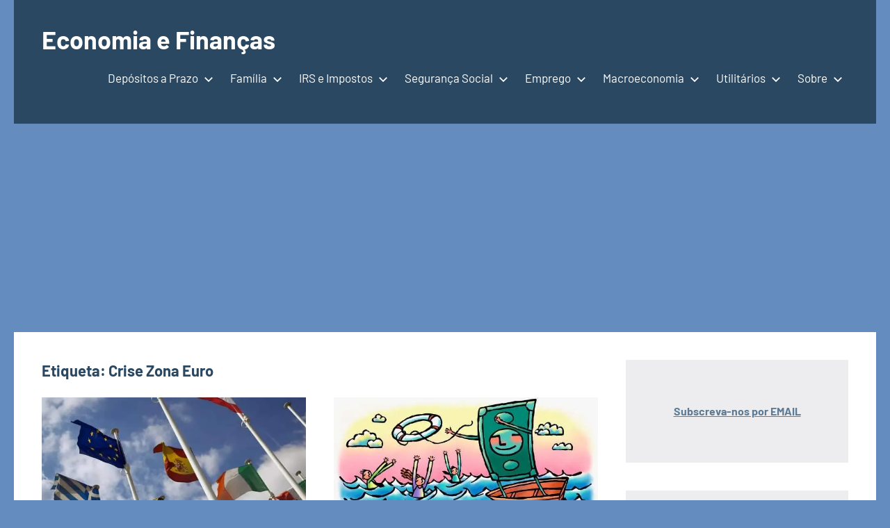

--- FILE ---
content_type: text/html; charset=UTF-8
request_url: https://economiafinancas.com/tag/crise-zona-euro/
body_size: 32191
content:
<!DOCTYPE html>
<html lang="pt-PT">
<head>
<script data-wpfc-render="false">(function(){let events=["mousemove", "wheel", "scroll", "touchstart", "touchmove"];let fired=false;events.forEach(function(event){window.addEventListener(event, function(){if(fired===false){fired=true;setTimeout(function(){ (function(w,d,s,l,i){w[l]=w[l]||[];w[l].push({'gtm.start':
new Date().getTime(),event:'gtm.js'});var f=d.getElementsByTagName(s)[0],
j=d.createElement(s),dl=l!='dataLayer'?'&l='+l:'';j.async=true;j.src=
'https://www.googletagmanager.com/gtm.js?id='+i+dl;f.parentNode.insertBefore(j,f);
})(window,document,'script','dataLayer','GTM-WGHQWBKW'); }, 100);}},{once: true});});})();</script>
<meta charset="UTF-8">
<meta name="viewport" content="width=device-width, initial-scale=1">
<link rel="profile" href="https://gmpg.org/xfn/11">
<meta name='robots' content='index, follow, max-image-preview:large, max-snippet:-1, max-video-preview:-1'/>
<title>Crise Zona Euro - Economia e Finanças</title>
<meta name="description" content="Economia e Finanças: Depósitos a Prazo, IRS, Impostos, Crédito, Simuladores, Segurança Social, Poupança, Emprego, Orçamento do Estado, Finanças Pessoais"/>
<link rel="canonical" href="https://economiafinancas.com/tag/crise-zona-euro/"/>
<link rel="next" href="https://economiafinancas.com/tag/crise-zona-euro/page/2/"/>
<meta property="og:locale" content="pt_PT"/>
<meta property="og:type" content="article"/>
<meta property="og:title" content="Crise Zona Euro - Economia e Finanças"/>
<meta property="og:description" content="Economia e Finanças: Depósitos a Prazo, IRS, Impostos, Crédito, Simuladores, Segurança Social, Poupança, Emprego, Orçamento do Estado, Finanças Pessoais"/>
<meta property="og:url" content="https://economiafinancas.com/tag/crise-zona-euro/"/>
<meta property="og:site_name" content="Economia e Finanças"/>
<meta property="og:image" content="https://i0.wp.com/economiafinancas.com/wp-content/uploads/2018/04/logotipo-economia-financas.png?fit=840%2C317&ssl=1"/>
<meta property="og:image:width" content="840"/>
<meta property="og:image:height" content="317"/>
<meta property="og:image:type" content="image/png"/>
<meta name="twitter:card" content="summary_large_image"/>
<meta name="twitter:site" content="@EcoFinT"/>
<script type="application/ld+json" class="yoast-schema-graph">{"@context":"https://schema.org","@graph":[{"@type":"CollectionPage","@id":"https://economiafinancas.com/tag/crise-zona-euro/","url":"https://economiafinancas.com/tag/crise-zona-euro/","name":"Crise Zona Euro - Economia e Finanças","isPartOf":{"@id":"https://economiafinancas.com/#website"},"primaryImageOfPage":{"@id":"https://economiafinancas.com/tag/crise-zona-euro/#primaryimage"},"image":{"@id":"https://economiafinancas.com/tag/crise-zona-euro/#primaryimage"},"thumbnailUrl":"https://i0.wp.com/economiafinancas.com/wp-content/uploads/2013/06/Uni%C3%A3o-Europeia.jpg?fit=640%2C426&ssl=1","description":"Economia e Finanças: Depósitos a Prazo, IRS, Impostos, Crédito, Simuladores, Segurança Social, Poupança, Emprego, Orçamento do Estado, Finanças Pessoais","breadcrumb":{"@id":"https://economiafinancas.com/tag/crise-zona-euro/#breadcrumb"},"inLanguage":"pt-PT"},{"@type":"ImageObject","inLanguage":"pt-PT","@id":"https://economiafinancas.com/tag/crise-zona-euro/#primaryimage","url":"https://i0.wp.com/economiafinancas.com/wp-content/uploads/2013/06/Uni%C3%A3o-Europeia.jpg?fit=640%2C426&ssl=1","contentUrl":"https://i0.wp.com/economiafinancas.com/wp-content/uploads/2013/06/Uni%C3%A3o-Europeia.jpg?fit=640%2C426&ssl=1","width":640,"height":426,"caption":"Europa"},{"@type":"BreadcrumbList","@id":"https://economiafinancas.com/tag/crise-zona-euro/#breadcrumb","itemListElement":[{"@type":"ListItem","position":1,"name":"Início","item":"https://economiafinancas.com/"},{"@type":"ListItem","position":2,"name":"Crise Zona Euro"}]},{"@type":"WebSite","@id":"https://economiafinancas.com/#website","url":"https://economiafinancas.com/","name":"Economia e Finanças","description":"Depósitos a Prazo, IRS, Finanças Pessoais, Calendários","publisher":{"@id":"https://economiafinancas.com/#organization"},"alternateName":"EcoFin","potentialAction":[{"@type":"SearchAction","target":{"@type":"EntryPoint","urlTemplate":"https://economiafinancas.com/?s={search_term_string}"},"query-input":{"@type":"PropertyValueSpecification","valueRequired":true,"valueName":"search_term_string"}}],"inLanguage":"pt-PT"},{"@type":"Organization","@id":"https://economiafinancas.com/#organization","name":"Economia e Finanças","url":"https://economiafinancas.com/","logo":{"@type":"ImageObject","inLanguage":"pt-PT","@id":"https://economiafinancas.com/#/schema/logo/image/","url":"https://i0.wp.com/economiafinancas.com/wp-content/uploads/2020/04/ECO_mini_r.png?fit=125%2C125&ssl=1","contentUrl":"https://i0.wp.com/economiafinancas.com/wp-content/uploads/2020/04/ECO_mini_r.png?fit=125%2C125&ssl=1","width":125,"height":125,"caption":"Economia e Finanças"},"image":{"@id":"https://economiafinancas.com/#/schema/logo/image/"},"sameAs":["https://www.facebook.com/economiafinancas/","https://x.com/EcoFinT","https://www.youtube.com/channel/UCHDyEjA4z1095qSsCP3gWYA"]}]}</script>
<link rel='dns-prefetch' href='//www.googletagmanager.com'/>
<link rel='dns-prefetch' href='//stats.wp.com'/>
<link rel='dns-prefetch' href='//pagead2.googlesyndication.com'/>
<link rel='dns-prefetch' href='//fundingchoicesmessages.google.com'/>
<link rel='preconnect' href='//i0.wp.com'/>
<link rel='preconnect' href='//c0.wp.com'/>
<link rel="alternate" type="application/rss+xml" title="Economia e Finanças &raquo; Feed" href="https://economiafinancas.com/feed/"/>
<link rel="alternate" type="application/rss+xml" title="Economia e Finanças &raquo; Feed de comentários" href="https://economiafinancas.com/comments/feed/"/>
<link rel="alternate" type="application/rss+xml" title="Feed de etiquetas Economia e Finanças &raquo; Crise Zona Euro" href="https://economiafinancas.com/tag/crise-zona-euro/feed/"/>
<style id='wp-img-auto-sizes-contain-inline-css'>img:is([sizes=auto i],[sizes^="auto," i]){contain-intrinsic-size:3000px 1500px}</style>
<link rel="stylesheet" type="text/css" href="//economiafinancas.com/wp-content/cache/wpfc-minified/eqn7bef0/6m662.css" media="all"/>
<style id='wp-block-library-inline-css'>:root{--wp-block-synced-color:#7a00df;--wp-block-synced-color--rgb:122,0,223;--wp-bound-block-color:var(--wp-block-synced-color);--wp-editor-canvas-background:#ddd;--wp-admin-theme-color:#007cba;--wp-admin-theme-color--rgb:0,124,186;--wp-admin-theme-color-darker-10:#006ba1;--wp-admin-theme-color-darker-10--rgb:0,107,160.5;--wp-admin-theme-color-darker-20:#005a87;--wp-admin-theme-color-darker-20--rgb:0,90,135;--wp-admin-border-width-focus:2px}@media (min-resolution:192dpi){:root{--wp-admin-border-width-focus:1.5px}}.wp-element-button{cursor:pointer}:root .has-very-light-gray-background-color{background-color:#eee}:root .has-very-dark-gray-background-color{background-color:#313131}:root .has-very-light-gray-color{color:#eee}:root .has-very-dark-gray-color{color:#313131}:root .has-vivid-green-cyan-to-vivid-cyan-blue-gradient-background{background:linear-gradient(135deg,#00d084,#0693e3)}:root .has-purple-crush-gradient-background{background:linear-gradient(135deg,#34e2e4,#4721fb 50%,#ab1dfe)}:root .has-hazy-dawn-gradient-background{background:linear-gradient(135deg,#faaca8,#dad0ec)}:root .has-subdued-olive-gradient-background{background:linear-gradient(135deg,#fafae1,#67a671)}:root .has-atomic-cream-gradient-background{background:linear-gradient(135deg,#fdd79a,#004a59)}:root .has-nightshade-gradient-background{background:linear-gradient(135deg,#330968,#31cdcf)}:root .has-midnight-gradient-background{background:linear-gradient(135deg,#020381,#2874fc)}:root{--wp--preset--font-size--normal:16px;--wp--preset--font-size--huge:42px}.has-regular-font-size{font-size:1em}.has-larger-font-size{font-size:2.625em}.has-normal-font-size{font-size:var(--wp--preset--font-size--normal)}.has-huge-font-size{font-size:var(--wp--preset--font-size--huge)}.has-text-align-center{text-align:center}.has-text-align-left{text-align:left}.has-text-align-right{text-align:right}.has-fit-text{white-space:nowrap!important}#end-resizable-editor-section{display:none}.aligncenter{clear:both}.items-justified-left{justify-content:flex-start}.items-justified-center{justify-content:center}.items-justified-right{justify-content:flex-end}.items-justified-space-between{justify-content:space-between}.screen-reader-text{border:0;clip-path:inset(50%);height:1px;margin:-1px;overflow:hidden;padding:0;position:absolute;width:1px;word-wrap:normal!important}.screen-reader-text:focus{background-color:#ddd;clip-path:none;color:#444;display:block;font-size:1em;height:auto;left:5px;line-height:normal;padding:15px 23px 14px;text-decoration:none;top:5px;width:auto;z-index:100000}html :where(.has-border-color){border-style:solid}html :where([style*=border-top-color]){border-top-style:solid}html :where([style*=border-right-color]){border-right-style:solid}html :where([style*=border-bottom-color]){border-bottom-style:solid}html :where([style*=border-left-color]){border-left-style:solid}html :where([style*=border-width]){border-style:solid}html :where([style*=border-top-width]){border-top-style:solid}html :where([style*=border-right-width]){border-right-style:solid}html :where([style*=border-bottom-width]){border-bottom-style:solid}html :where([style*=border-left-width]){border-left-style:solid}html :where(img[class*=wp-image-]){height:auto;max-width:100%}:where(figure){margin:0 0 1em}html :where(.is-position-sticky){--wp-admin--admin-bar--position-offset:var(--wp-admin--admin-bar--height,0px)}@media screen and (max-width:600px){html :where(.is-position-sticky){--wp-admin--admin-bar--position-offset:0px}}</style><style id='global-styles-inline-css'>:root{--wp--preset--aspect-ratio--square:1;--wp--preset--aspect-ratio--4-3:4/3;--wp--preset--aspect-ratio--3-4:3/4;--wp--preset--aspect-ratio--3-2:3/2;--wp--preset--aspect-ratio--2-3:2/3;--wp--preset--aspect-ratio--16-9:16/9;--wp--preset--aspect-ratio--9-16:9/16;--wp--preset--color--black:#000000;--wp--preset--color--cyan-bluish-gray:#abb8c3;--wp--preset--color--white:#ffffff;--wp--preset--color--pale-pink:#f78da7;--wp--preset--color--vivid-red:#cf2e2e;--wp--preset--color--luminous-vivid-orange:#ff6900;--wp--preset--color--luminous-vivid-amber:#fcb900;--wp--preset--color--light-green-cyan:#7bdcb5;--wp--preset--color--vivid-green-cyan:#00d084;--wp--preset--color--pale-cyan-blue:#8ed1fc;--wp--preset--color--vivid-cyan-blue:#0693e3;--wp--preset--color--vivid-purple:#9b51e0;--wp--preset--color--primary:#2a4861;--wp--preset--color--secondary:#5d7b94;--wp--preset--color--tertiary:#90aec7;--wp--preset--color--accent:#60945d;--wp--preset--color--highlight:#915d94;--wp--preset--color--light-gray:#ededef;--wp--preset--color--gray:#84848f;--wp--preset--color--dark-gray:#24242f;--wp--preset--gradient--vivid-cyan-blue-to-vivid-purple:linear-gradient(135deg,rgb(6,147,227) 0%,rgb(155,81,224) 100%);--wp--preset--gradient--light-green-cyan-to-vivid-green-cyan:linear-gradient(135deg,rgb(122,220,180) 0%,rgb(0,208,130) 100%);--wp--preset--gradient--luminous-vivid-amber-to-luminous-vivid-orange:linear-gradient(135deg,rgb(252,185,0) 0%,rgb(255,105,0) 100%);--wp--preset--gradient--luminous-vivid-orange-to-vivid-red:linear-gradient(135deg,rgb(255,105,0) 0%,rgb(207,46,46) 100%);--wp--preset--gradient--very-light-gray-to-cyan-bluish-gray:linear-gradient(135deg,rgb(238,238,238) 0%,rgb(169,184,195) 100%);--wp--preset--gradient--cool-to-warm-spectrum:linear-gradient(135deg,rgb(74,234,220) 0%,rgb(151,120,209) 20%,rgb(207,42,186) 40%,rgb(238,44,130) 60%,rgb(251,105,98) 80%,rgb(254,248,76) 100%);--wp--preset--gradient--blush-light-purple:linear-gradient(135deg,rgb(255,206,236) 0%,rgb(152,150,240) 100%);--wp--preset--gradient--blush-bordeaux:linear-gradient(135deg,rgb(254,205,165) 0%,rgb(254,45,45) 50%,rgb(107,0,62) 100%);--wp--preset--gradient--luminous-dusk:linear-gradient(135deg,rgb(255,203,112) 0%,rgb(199,81,192) 50%,rgb(65,88,208) 100%);--wp--preset--gradient--pale-ocean:linear-gradient(135deg,rgb(255,245,203) 0%,rgb(182,227,212) 50%,rgb(51,167,181) 100%);--wp--preset--gradient--electric-grass:linear-gradient(135deg,rgb(202,248,128) 0%,rgb(113,206,126) 100%);--wp--preset--gradient--midnight:linear-gradient(135deg,rgb(2,3,129) 0%,rgb(40,116,252) 100%);--wp--preset--font-size--small:16px;--wp--preset--font-size--medium:24px;--wp--preset--font-size--large:36px;--wp--preset--font-size--x-large:42px;--wp--preset--font-size--extra-large:48px;--wp--preset--font-size--huge:64px;--wp--preset--spacing--20:0.44rem;--wp--preset--spacing--30:0.67rem;--wp--preset--spacing--40:1rem;--wp--preset--spacing--50:1.5rem;--wp--preset--spacing--60:2.25rem;--wp--preset--spacing--70:3.38rem;--wp--preset--spacing--80:5.06rem;--wp--preset--shadow--natural:6px 6px 9px rgba(0, 0, 0, 0.2);--wp--preset--shadow--deep:12px 12px 50px rgba(0, 0, 0, 0.4);--wp--preset--shadow--sharp:6px 6px 0px rgba(0, 0, 0, 0.2);--wp--preset--shadow--outlined:6px 6px 0px -3px rgb(255, 255, 255), 6px 6px rgb(0, 0, 0);--wp--preset--shadow--crisp:6px 6px 0px rgb(0, 0, 0);}:where(.is-layout-flex){gap:0.5em;}:where(.is-layout-grid){gap:0.5em;}body .is-layout-flex{display:flex;}.is-layout-flex{flex-wrap:wrap;align-items:center;}.is-layout-flex > :is(*, div){margin:0;}body .is-layout-grid{display:grid;}.is-layout-grid > :is(*, div){margin:0;}:where(.wp-block-columns.is-layout-flex){gap:2em;}:where(.wp-block-columns.is-layout-grid){gap:2em;}:where(.wp-block-post-template.is-layout-flex){gap:1.25em;}:where(.wp-block-post-template.is-layout-grid){gap:1.25em;}.has-black-color{color:var(--wp--preset--color--black) !important;}.has-cyan-bluish-gray-color{color:var(--wp--preset--color--cyan-bluish-gray) !important;}.has-white-color{color:var(--wp--preset--color--white) !important;}.has-pale-pink-color{color:var(--wp--preset--color--pale-pink) !important;}.has-vivid-red-color{color:var(--wp--preset--color--vivid-red) !important;}.has-luminous-vivid-orange-color{color:var(--wp--preset--color--luminous-vivid-orange) !important;}.has-luminous-vivid-amber-color{color:var(--wp--preset--color--luminous-vivid-amber) !important;}.has-light-green-cyan-color{color:var(--wp--preset--color--light-green-cyan) !important;}.has-vivid-green-cyan-color{color:var(--wp--preset--color--vivid-green-cyan) !important;}.has-pale-cyan-blue-color{color:var(--wp--preset--color--pale-cyan-blue) !important;}.has-vivid-cyan-blue-color{color:var(--wp--preset--color--vivid-cyan-blue) !important;}.has-vivid-purple-color{color:var(--wp--preset--color--vivid-purple) !important;}.has-black-background-color{background-color:var(--wp--preset--color--black) !important;}.has-cyan-bluish-gray-background-color{background-color:var(--wp--preset--color--cyan-bluish-gray) !important;}.has-white-background-color{background-color:var(--wp--preset--color--white) !important;}.has-pale-pink-background-color{background-color:var(--wp--preset--color--pale-pink) !important;}.has-vivid-red-background-color{background-color:var(--wp--preset--color--vivid-red) !important;}.has-luminous-vivid-orange-background-color{background-color:var(--wp--preset--color--luminous-vivid-orange) !important;}.has-luminous-vivid-amber-background-color{background-color:var(--wp--preset--color--luminous-vivid-amber) !important;}.has-light-green-cyan-background-color{background-color:var(--wp--preset--color--light-green-cyan) !important;}.has-vivid-green-cyan-background-color{background-color:var(--wp--preset--color--vivid-green-cyan) !important;}.has-pale-cyan-blue-background-color{background-color:var(--wp--preset--color--pale-cyan-blue) !important;}.has-vivid-cyan-blue-background-color{background-color:var(--wp--preset--color--vivid-cyan-blue) !important;}.has-vivid-purple-background-color{background-color:var(--wp--preset--color--vivid-purple) !important;}.has-black-border-color{border-color:var(--wp--preset--color--black) !important;}.has-cyan-bluish-gray-border-color{border-color:var(--wp--preset--color--cyan-bluish-gray) !important;}.has-white-border-color{border-color:var(--wp--preset--color--white) !important;}.has-pale-pink-border-color{border-color:var(--wp--preset--color--pale-pink) !important;}.has-vivid-red-border-color{border-color:var(--wp--preset--color--vivid-red) !important;}.has-luminous-vivid-orange-border-color{border-color:var(--wp--preset--color--luminous-vivid-orange) !important;}.has-luminous-vivid-amber-border-color{border-color:var(--wp--preset--color--luminous-vivid-amber) !important;}.has-light-green-cyan-border-color{border-color:var(--wp--preset--color--light-green-cyan) !important;}.has-vivid-green-cyan-border-color{border-color:var(--wp--preset--color--vivid-green-cyan) !important;}.has-pale-cyan-blue-border-color{border-color:var(--wp--preset--color--pale-cyan-blue) !important;}.has-vivid-cyan-blue-border-color{border-color:var(--wp--preset--color--vivid-cyan-blue) !important;}.has-vivid-purple-border-color{border-color:var(--wp--preset--color--vivid-purple) !important;}.has-vivid-cyan-blue-to-vivid-purple-gradient-background{background:var(--wp--preset--gradient--vivid-cyan-blue-to-vivid-purple) !important;}.has-light-green-cyan-to-vivid-green-cyan-gradient-background{background:var(--wp--preset--gradient--light-green-cyan-to-vivid-green-cyan) !important;}.has-luminous-vivid-amber-to-luminous-vivid-orange-gradient-background{background:var(--wp--preset--gradient--luminous-vivid-amber-to-luminous-vivid-orange) !important;}.has-luminous-vivid-orange-to-vivid-red-gradient-background{background:var(--wp--preset--gradient--luminous-vivid-orange-to-vivid-red) !important;}.has-very-light-gray-to-cyan-bluish-gray-gradient-background{background:var(--wp--preset--gradient--very-light-gray-to-cyan-bluish-gray) !important;}.has-cool-to-warm-spectrum-gradient-background{background:var(--wp--preset--gradient--cool-to-warm-spectrum) !important;}.has-blush-light-purple-gradient-background{background:var(--wp--preset--gradient--blush-light-purple) !important;}.has-blush-bordeaux-gradient-background{background:var(--wp--preset--gradient--blush-bordeaux) !important;}.has-luminous-dusk-gradient-background{background:var(--wp--preset--gradient--luminous-dusk) !important;}.has-pale-ocean-gradient-background{background:var(--wp--preset--gradient--pale-ocean) !important;}.has-electric-grass-gradient-background{background:var(--wp--preset--gradient--electric-grass) !important;}.has-midnight-gradient-background{background:var(--wp--preset--gradient--midnight) !important;}.has-small-font-size{font-size:var(--wp--preset--font-size--small) !important;}.has-medium-font-size{font-size:var(--wp--preset--font-size--medium) !important;}.has-large-font-size{font-size:var(--wp--preset--font-size--large) !important;}.has-x-large-font-size{font-size:var(--wp--preset--font-size--x-large) !important;}</style>
<style id='classic-theme-styles-inline-css'>.wp-block-button__link{color:#fff;background-color:#32373c;border-radius:9999px;box-shadow:none;text-decoration:none;padding:calc(.667em + 2px) calc(1.333em + 2px);font-size:1.125em}.wp-block-file__button{background:#32373c;color:#fff;text-decoration:none}</style>
<link rel="stylesheet" type="text/css" href="//economiafinancas.com/wp-content/cache/wpfc-minified/98wwx96m/e7ubd.css" media="all"/>
<script data-wpfc-render="false">(function(){let events=["mousemove", "wheel", "scroll", "touchstart", "touchmove"];let fired=false;events.forEach(function(event){window.addEventListener(event, function(){if(fired===false){fired=true;setTimeout(function(){ (function(d,s){var f=d.getElementsByTagName(s)[0];j=d.createElement(s);j.setAttribute('type', 'text/javascript');j.setAttribute('src', 'https://www.googletagmanager.com/gtag/js?id=GT-TNPX7QG');j.setAttribute('id', 'google_gtagjs-js');f.parentNode.insertBefore(j,f);})(document,'script'); }, 200);}},{once: true});});})();</script>
<link rel="https://api.w.org/" href="https://economiafinancas.com/wp-json/"/><link rel="alternate" title="JSON" type="application/json" href="https://economiafinancas.com/wp-json/wp/v2/tags/1527"/> <meta name="follow.[base64]" content="DtC0NgMwlx1QaBPg32WL"/><meta name="generator" content="Site Kit by Google 1.168.0"/>		
<style>img#wpstats{display:none}</style>
<style>.cmplz-hidden{display:none !important;}</style>
<meta name="google-adsense-platform-account" content="ca-host-pub-2644536267352236">
<meta name="google-adsense-platform-domain" content="sitekit.withgoogle.com">
<style>.recentcomments a{display:inline !important;padding:0 !important;margin:0 !important;}</style><style id="custom-background-css">body.custom-background{background-color:#658cbf;}</style>
<script data-wpfc-render="false">(function(){let events=["mousemove", "wheel", "scroll", "touchstart", "touchmove"];let fired=false;events.forEach(function(event){window.addEventListener(event, function(){if(fired===false){fired=true;setTimeout(function(){
(function(w, d, s, l, i){
w[l]=w[l]||[];
w[l].push({'gtm.start': new Date().getTime(), event: 'gtm.js'});
var f=d.getElementsByTagName(s)[0],
j=d.createElement(s), dl=l!='dataLayer' ? '&l=' + l:'';
j.async=true;
j.src='https://www.googletagmanager.com/gtm.js?id=' + i + dl;
f.parentNode.insertBefore(j, f);
})(window, document, 'script', 'dataLayer', 'GTM-WGHQWBKW');
}, 300);}},{once: true});});})();</script>
<script async="async" src="https://pagead2.googlesyndication.com/pagead/js/adsbygoogle.js?client=ca-pub-9776823850178859&amp;host=ca-host-pub-2644536267352236" crossorigin="anonymous"></script>
<link rel="icon" href="https://i0.wp.com/economiafinancas.com/wp-content/uploads/2018/07/cropped-artigos-1.png?fit=32%2C32&#038;ssl=1" sizes="32x32"/>
<link rel="icon" href="https://i0.wp.com/economiafinancas.com/wp-content/uploads/2018/07/cropped-artigos-1.png?fit=192%2C192&#038;ssl=1" sizes="192x192"/>
<link rel="apple-touch-icon" href="https://i0.wp.com/economiafinancas.com/wp-content/uploads/2018/07/cropped-artigos-1.png?fit=180%2C180&#038;ssl=1"/>
<meta name="msapplication-TileImage" content="https://i0.wp.com/economiafinancas.com/wp-content/uploads/2018/07/cropped-artigos-1.png?fit=270%2C270&#038;ssl=1"/>
<script data-wpfc-render="false">var Wpfcll={s:[],osl:0,scroll:false,i:function(){Wpfcll.ss();window.addEventListener('load',function(){let observer=new MutationObserver(mutationRecords=>{Wpfcll.osl=Wpfcll.s.length;Wpfcll.ss();if(Wpfcll.s.length > Wpfcll.osl){Wpfcll.ls(false);}});observer.observe(document.getElementsByTagName("html")[0],{childList:true,attributes:true,subtree:true,attributeFilter:["src"],attributeOldValue:false,characterDataOldValue:false});Wpfcll.ls(true);});window.addEventListener('scroll',function(){Wpfcll.scroll=true;Wpfcll.ls(false);});window.addEventListener('resize',function(){Wpfcll.scroll=true;Wpfcll.ls(false);});window.addEventListener('click',function(){Wpfcll.scroll=true;Wpfcll.ls(false);});},c:function(e,pageload){var w=document.documentElement.clientHeight || body.clientHeight;var n=0;if(pageload){n=0;}else{n=(w > 800) ? 800:200;n=Wpfcll.scroll ? 800:n;}var er=e.getBoundingClientRect();var t=0;var p=e.parentNode ? e.parentNode:false;if(typeof p.getBoundingClientRect=="undefined"){var pr=false;}else{var pr=p.getBoundingClientRect();}if(er.x==0 && er.y==0){for(var i=0;i < 10;i++){if(p){if(pr.x==0 && pr.y==0){if(p.parentNode){p=p.parentNode;}if(typeof p.getBoundingClientRect=="undefined"){pr=false;}else{pr=p.getBoundingClientRect();}}else{t=pr.top;break;}}};}else{t=er.top;}if(w - t+n > 0){return true;}return false;},r:function(e,pageload){var s=this;var oc,ot;try{oc=e.getAttribute("data-wpfc-original-src");ot=e.getAttribute("data-wpfc-original-srcset");originalsizes=e.getAttribute("data-wpfc-original-sizes");if(s.c(e,pageload)){if(oc || ot){if(e.tagName=="DIV" || e.tagName=="A" || e.tagName=="SPAN"){e.style.backgroundImage="url("+oc+")";e.removeAttribute("data-wpfc-original-src");e.removeAttribute("data-wpfc-original-srcset");e.removeAttribute("onload");}else{if(oc){e.setAttribute('src',oc);}if(ot){e.setAttribute('srcset',ot);}if(originalsizes){e.setAttribute('sizes',originalsizes);}if(e.getAttribute("alt") && e.getAttribute("alt")=="blank"){e.removeAttribute("alt");}e.removeAttribute("data-wpfc-original-src");e.removeAttribute("data-wpfc-original-srcset");e.removeAttribute("data-wpfc-original-sizes");e.removeAttribute("onload");if(e.tagName=="IFRAME"){var y="https://www.youtube.com/embed/";if(navigator.userAgent.match(/\sEdge?\/\d/i)){e.setAttribute('src',e.getAttribute("src").replace(/.+\/templates\/youtube\.html\#/,y));}e.onload=function(){if(typeof window.jQuery !="undefined"){if(jQuery.fn.fitVids){jQuery(e).parent().fitVids({customSelector:"iframe[src]"});}}var s=e.getAttribute("src").match(/templates\/youtube\.html\#(.+)/);if(s){try{var i=e.contentDocument || e.contentWindow;if(i.location.href=="about:blank"){e.setAttribute('src',y+s[1]);}}catch(err){e.setAttribute('src',y+s[1]);}}}}}}else{if(e.tagName=="NOSCRIPT"){if(typeof window.jQuery !="undefined"){if(jQuery(e).attr("data-type")=="wpfc"){e.removeAttribute("data-type");jQuery(e).after(jQuery(e).text());}}}}}}catch(error){console.log(error);console.log("==>",e);}},ss:function(){var i=Array.prototype.slice.call(document.getElementsByTagName("img"));var f=Array.prototype.slice.call(document.getElementsByTagName("iframe"));var d=Array.prototype.slice.call(document.getElementsByTagName("div"));var a=Array.prototype.slice.call(document.getElementsByTagName("a"));var s=Array.prototype.slice.call(document.getElementsByTagName("span"));var n=Array.prototype.slice.call(document.getElementsByTagName("noscript"));this.s=i.concat(f).concat(d).concat(a).concat(s).concat(n);},ls:function(pageload){var s=this;[].forEach.call(s.s,function(e,index){s.r(e,pageload);});}};document.addEventListener('DOMContentLoaded',function(){wpfci();});function wpfci(){Wpfcll.i();}</script>
</head>
<body data-rsssl=1 data-cmplz=2 class="archive tag tag-crise-zona-euro tag-1527 custom-background wp-embed-responsive wp-theme-occasio centered-theme-layout has-sidebar site-description-hidden blog-layout-two-column-grid date-hidden author-hidden categories-hidden comments-hidden is-blog-page hfeed">
<noscript><iframe onload="Wpfcll.r(this,true);" data-wpfc-original-src="https://www.googletagmanager.com/ns.html?id=GTM-WGHQWBKW"
height="0" width="0" style="display:none;visibility:hidden"></iframe></noscript>
<noscript>
<iframe onload="Wpfcll.r(this,true);" data-wpfc-original-src="https://www.googletagmanager.com/ns.html?id=GTM-WGHQWBKW" height="0" width="0" style="display:none;visibility:hidden"></iframe>
</noscript>
<div id="page" class="site">
<a class="skip-link screen-reader-text" href="#content">Saltar para o conteúdo</a>
<header id="masthead" class="site-header" role="banner">
<div class="header-main">
<div class="site-branding"> <p class="site-title"><a href="https://economiafinancas.com/" rel="home">Economia e Finanças</a></p> <p class="site-description">Depósitos a Prazo, IRS, Finanças Pessoais, Calendários</p></div><button class="primary-menu-toggle menu-toggle" aria-controls="primary-menu" aria-expanded="false" >
<svg class="icon icon-menu" aria-hidden="true" role="img"> <use xlink:href="https://economiafinancas.com/wp-content/themes/occasio/assets/icons/genericons-neue.svg#menu"></use> </svg><svg class="icon icon-close" aria-hidden="true" role="img"> <use xlink:href="https://economiafinancas.com/wp-content/themes/occasio/assets/icons/genericons-neue.svg#close"></use> </svg>		<span class="menu-toggle-text">Menu</span>
</button>
<div class="primary-navigation"> <nav id="site-navigation" class="main-navigation" role="navigation" aria-label="Menu principal"> <ul id="primary-menu" class="menu"><li id="menu-item-61855" class="menu-item menu-item-type-post_type menu-item-object-page menu-item-has-children menu-item-61855"><a href="https://economiafinancas.com/taxas-de-juro-depositos-a-prazo/">Depósitos a Prazo<svg class="icon icon-expand" aria-hidden="true" role="img"> <use xlink:href="https://economiafinancas.com/wp-content/themes/occasio/assets/icons/genericons-neue.svg#expand"></use> </svg></a> <ul class="sub-menu"> <li id="menu-item-61985" class="menu-item menu-item-type-post_type menu-item-object-page menu-item-61985"><a href="https://economiafinancas.com/taxas-de-juro-depositos-a-prazo/">Melhores Depósitos a Prazo &#8211; Excel</a></li> <li id="menu-item-61982" class="menu-item menu-item-type-post_type menu-item-object-page menu-item-61982"><a href="https://economiafinancas.com/depositos-a-prazo-a-3-meses/">Depósitos a prazo a 3 meses</a></li> <li id="menu-item-61983" class="menu-item menu-item-type-post_type menu-item-object-page menu-item-61983"><a href="https://economiafinancas.com/depositos-a-prazo-a-6-meses/">Depósitos a Prazo a 6 meses</a></li> <li id="menu-item-61981" class="menu-item menu-item-type-post_type menu-item-object-page menu-item-61981"><a href="https://economiafinancas.com/depositos-a-prazo-a-12-meses/">Depósitos a Prazo a 12 meses</a></li> <li id="menu-item-61984" class="menu-item menu-item-type-post_type menu-item-object-page menu-item-61984"><a href="https://economiafinancas.com/depositos-a-prazo-a-mais-de-12-meses/">Depósitos a prazo a mais de 12 meses</a></li> <li id="menu-item-61635" class="menu-item menu-item-type-taxonomy menu-item-object-category menu-item-61635"><a href="https://economiafinancas.com/category/depositos-a-prazo/">Depósitos a Prazo &#8211; Artigos</a></li> <li id="menu-item-61636" class="menu-item menu-item-type-taxonomy menu-item-object-category menu-item-61636"><a href="https://economiafinancas.com/category/depositos-a-prazo/certificados-de-aforro-e-poupanca/">Certificados de Aforro e Poupança</a></li> </ul> </li> <li id="menu-item-61641" class="menu-item menu-item-type-taxonomy menu-item-object-category menu-item-has-children menu-item-61641"><a href="https://economiafinancas.com/category/familia/">Família<svg class="icon icon-expand" aria-hidden="true" role="img"> <use xlink:href="https://economiafinancas.com/wp-content/themes/occasio/assets/icons/genericons-neue.svg#expand"></use> </svg></a> <ul class="sub-menu"> <li id="menu-item-61648" class="menu-item menu-item-type-taxonomy menu-item-object-category menu-item-61648"><a href="https://economiafinancas.com/category/familia/salario-e-irs/">Salário e IRS</a></li> <li id="menu-item-61642" class="menu-item menu-item-type-taxonomy menu-item-object-category menu-item-61642"><a href="https://economiafinancas.com/category/familia/abonos-e-subsidios/">Abonos e Subsídios</a></li> <li id="menu-item-61647" class="menu-item menu-item-type-taxonomy menu-item-object-category menu-item-61647"><a href="https://economiafinancas.com/category/familia/financas-pessoais/">Finanças Pessoais</a></li> <li id="menu-item-61644" class="menu-item menu-item-type-taxonomy menu-item-object-category menu-item-61644"><a href="https://economiafinancas.com/category/familia/credito/">Crédito</a></li> <li id="menu-item-62336" class="menu-item menu-item-type-taxonomy menu-item-object-category menu-item-62336"><a href="https://economiafinancas.com/category/familia/habitacao/">Habitação</a></li> <li id="menu-item-61646" class="menu-item menu-item-type-taxonomy menu-item-object-category menu-item-61646"><a href="https://economiafinancas.com/category/familia/escola/">Escola</a></li> <li id="menu-item-61645" class="menu-item menu-item-type-taxonomy menu-item-object-category menu-item-61645"><a href="https://economiafinancas.com/category/familia/direito-do-consumidor/">Direito do Consumidor</a></li> </ul> </li> <li id="menu-item-62000" class="menu-item menu-item-type-post_type menu-item-object-page menu-item-has-children menu-item-62000"><a href="https://economiafinancas.com/imposto-sobre-rendimento/">IRS e Impostos<svg class="icon icon-expand" aria-hidden="true" role="img"> <use xlink:href="https://economiafinancas.com/wp-content/themes/occasio/assets/icons/genericons-neue.svg#expand"></use> </svg></a> <ul class="sub-menu"> <li id="menu-item-61653" class="menu-item menu-item-type-taxonomy menu-item-object-category menu-item-61653"><a href="https://economiafinancas.com/category/irs-e-impostos/irs/">IRS</a></li> <li id="menu-item-61654" class="menu-item menu-item-type-taxonomy menu-item-object-category menu-item-61654"><a href="https://economiafinancas.com/category/irs-e-impostos/iva/">IVA</a></li> <li id="menu-item-61655" class="menu-item menu-item-type-taxonomy menu-item-object-category menu-item-61655"><a href="https://economiafinancas.com/category/irs-e-impostos/simulador-irs/">Simulador IRS</a></li> <li id="menu-item-61952" class="menu-item menu-item-type-post_type menu-item-object-page menu-item-has-children menu-item-61952"><a href="https://economiafinancas.com/escaloes-do-irs/">Escalões do IRS<svg class="icon icon-expand" aria-hidden="true" role="img"> <use xlink:href="https://economiafinancas.com/wp-content/themes/occasio/assets/icons/genericons-neue.svg#expand"></use> </svg></a> <ul class="sub-menu"> <li id="menu-item-62002" class="menu-item menu-item-type-post_type menu-item-object-page menu-item-62002"><a href="https://economiafinancas.com/escaloes-do-irs/">Escalões do IRS</a></li> <li id="menu-item-61652" class="menu-item menu-item-type-taxonomy menu-item-object-category menu-item-61652"><a href="https://economiafinancas.com/category/irs-e-impostos/escaloes-irs/">Escalões IRS- Artigos</a></li> </ul> </li> <li id="menu-item-62001" class="menu-item menu-item-type-post_type menu-item-object-page menu-item-has-children menu-item-62001"><a href="https://economiafinancas.com/tabelas-do-irs/">Tabelas do IRS<svg class="icon icon-expand" aria-hidden="true" role="img"> <use xlink:href="https://economiafinancas.com/wp-content/themes/occasio/assets/icons/genericons-neue.svg#expand"></use> </svg></a> <ul class="sub-menu"> <li id="menu-item-61953" class="menu-item menu-item-type-post_type menu-item-object-page menu-item-61953"><a href="https://economiafinancas.com/tabelas-do-irs/">Tabelas do IRS</a></li> <li id="menu-item-61656" class="menu-item menu-item-type-taxonomy menu-item-object-category menu-item-61656"><a href="https://economiafinancas.com/category/irs-e-impostos/tabela-irs/">Tabela IRS &#8211; Artigos</a></li> </ul> </li> <li id="menu-item-61990" class="menu-item menu-item-type-post_type menu-item-object-page menu-item-has-children menu-item-61990"><a href="https://economiafinancas.com/deducoes-irs/">Deduções IRS<svg class="icon icon-expand" aria-hidden="true" role="img"> <use xlink:href="https://economiafinancas.com/wp-content/themes/occasio/assets/icons/genericons-neue.svg#expand"></use> </svg></a> <ul class="sub-menu"> <li id="menu-item-61651" class="menu-item menu-item-type-taxonomy menu-item-object-category menu-item-61651"><a href="https://economiafinancas.com/category/irs-e-impostos/deducoes-irs/">Deduções IRS &#8211; Artigos</a></li> <li id="menu-item-61954" class="menu-item menu-item-type-post_type menu-item-object-page menu-item-61954"><a href="https://economiafinancas.com/deducoes-irs-2017/">Deduções IRS 2017</a></li> <li id="menu-item-61955" class="menu-item menu-item-type-post_type menu-item-object-page menu-item-61955"><a href="https://economiafinancas.com/deducoes-irs-2016/">Deduções IRS 2016</a></li> <li id="menu-item-61957" class="menu-item menu-item-type-post_type menu-item-object-page menu-item-61957"><a href="https://economiafinancas.com/deducoes-irs-2015/">Deduções IRS 2015</a></li> <li id="menu-item-61964" class="menu-item menu-item-type-post_type menu-item-object-page menu-item-61964"><a href="https://economiafinancas.com/deducoes-irs-anos-anteriores/">Deduções IRS Anos anteriores</a></li> </ul> </li> <li id="menu-item-61665" class="menu-item menu-item-type-taxonomy menu-item-object-category menu-item-has-children menu-item-61665"><a href="https://economiafinancas.com/category/fiscalidade/">Fiscalidade<svg class="icon icon-expand" aria-hidden="true" role="img"> <use xlink:href="https://economiafinancas.com/wp-content/themes/occasio/assets/icons/genericons-neue.svg#expand"></use> </svg></a> <ul class="sub-menu"> <li id="menu-item-61667" class="menu-item menu-item-type-taxonomy menu-item-object-category menu-item-61667"><a href="https://economiafinancas.com/category/fiscalidade/estatutos-beneficios-fiscais/">Estatutos Benefícios Fiscais</a></li> <li id="menu-item-61666" class="menu-item menu-item-type-taxonomy menu-item-object-category menu-item-61666"><a href="https://economiafinancas.com/category/fiscalidade/codigos-fiscais-e-tributarios/">Códigos Fiscais e Tributários</a></li> <li id="menu-item-61948" class="menu-item menu-item-type-post_type menu-item-object-page menu-item-61948"><a href="https://economiafinancas.com/codigos-das-freguesias-e-dos-servicos-de-financas/">Códigos das Freguesias e dos Serviços de Finanças</a></li> </ul> </li> <li id="menu-item-61650" class="menu-item menu-item-type-taxonomy menu-item-object-category menu-item-61650"><a href="https://economiafinancas.com/category/irs-e-impostos/consignacao-irs/">Consignação IRS</a></li> <li id="menu-item-61951" class="menu-item menu-item-type-post_type menu-item-object-page menu-item-61951"><a href="https://economiafinancas.com/lista-de-concelhos-que-devolvem-irs/">Lista de Concelhos que Devolvem IRS</a></li> </ul> </li> <li id="menu-item-61657" class="menu-item menu-item-type-taxonomy menu-item-object-category menu-item-has-children menu-item-61657"><a href="https://economiafinancas.com/category/seguranca-social/">Segurança Social<svg class="icon icon-expand" aria-hidden="true" role="img"> <use xlink:href="https://economiafinancas.com/wp-content/themes/occasio/assets/icons/genericons-neue.svg#expand"></use> </svg></a> <ul class="sub-menu"> <li id="menu-item-61659" class="menu-item menu-item-type-taxonomy menu-item-object-category menu-item-61659"><a href="https://economiafinancas.com/category/seguranca-social/reforma/">Reforma</a></li> <li id="menu-item-61658" class="menu-item menu-item-type-taxonomy menu-item-object-category menu-item-61658"><a href="https://economiafinancas.com/category/seguranca-social/trabalhadores-independentes/">Trabalhadores Independentes</a></li> <li id="menu-item-61661" class="menu-item menu-item-type-taxonomy menu-item-object-category menu-item-61661"><a href="https://economiafinancas.com/category/seguranca-social/trabalhadores-por-conta-de-outrem/">Trabalhadores por conta de outrem</a></li> </ul> </li> <li id="menu-item-61662" class="menu-item menu-item-type-taxonomy menu-item-object-category menu-item-has-children menu-item-61662"><a href="https://economiafinancas.com/category/emprego/">Emprego<svg class="icon icon-expand" aria-hidden="true" role="img"> <use xlink:href="https://economiafinancas.com/wp-content/themes/occasio/assets/icons/genericons-neue.svg#expand"></use> </svg></a> <ul class="sub-menu"> <li id="menu-item-61663" class="menu-item menu-item-type-taxonomy menu-item-object-category menu-item-61663"><a href="https://economiafinancas.com/category/emprego/mercado/">Mercado do Trabalho</a></li> <li id="menu-item-61664" class="menu-item menu-item-type-taxonomy menu-item-object-category menu-item-61664"><a href="https://economiafinancas.com/category/emprego/ofertas-de-emprego/">Ofertas de emprego</a></li> </ul> </li> <li id="menu-item-61668" class="menu-item menu-item-type-taxonomy menu-item-object-category menu-item-has-children menu-item-61668"><a href="https://economiafinancas.com/category/macroeconomia/">Macroeconomia<svg class="icon icon-expand" aria-hidden="true" role="img"> <use xlink:href="https://economiafinancas.com/wp-content/themes/occasio/assets/icons/genericons-neue.svg#expand"></use> </svg></a> <ul class="sub-menu"> <li id="menu-item-61670" class="menu-item menu-item-type-taxonomy menu-item-object-category menu-item-61670"><a href="https://economiafinancas.com/category/macroeconomia/outlook-economico/">Outlook Económico</a></li> <li id="menu-item-61669" class="menu-item menu-item-type-taxonomy menu-item-object-category menu-item-61669"><a href="https://economiafinancas.com/category/macroeconomia/dados-e-estatisticas/">Dados e Estatísticas</a></li> </ul> </li> <li id="menu-item-61671" class="menu-item menu-item-type-taxonomy menu-item-object-category menu-item-has-children menu-item-61671"><a href="https://economiafinancas.com/category/utilitarios/">Utilitários<svg class="icon icon-expand" aria-hidden="true" role="img"> <use xlink:href="https://economiafinancas.com/wp-content/themes/occasio/assets/icons/genericons-neue.svg#expand"></use> </svg></a> <ul class="sub-menu"> <li id="menu-item-61675" class="menu-item menu-item-type-taxonomy menu-item-object-category menu-item-61675"><a href="https://economiafinancas.com/category/utilitarios/informacoes/">Informações</a></li> <li id="menu-item-61677" class="menu-item menu-item-type-taxonomy menu-item-object-category menu-item-61677"><a href="https://economiafinancas.com/category/utilitarios/simuladores/">Simuladores</a></li> <li id="menu-item-61672" class="menu-item menu-item-type-taxonomy menu-item-object-category menu-item-61672"><a href="https://economiafinancas.com/category/utilitarios/calendario/">Calendário</a></li> <li id="menu-item-61674" class="menu-item menu-item-type-taxonomy menu-item-object-category menu-item-61674"><a href="https://economiafinancas.com/category/utilitarios/glossario/">Glossário</a></li> <li id="menu-item-61678" class="menu-item menu-item-type-taxonomy menu-item-object-category menu-item-61678"><a href="https://economiafinancas.com/category/utilitarios/taxas-de-cambio/">Taxas de Cambio</a></li> <li id="menu-item-61673" class="menu-item menu-item-type-taxonomy menu-item-object-category menu-item-61673"><a href="https://economiafinancas.com/category/utilitarios/euribor/">Euribor</a></li> <li id="menu-item-61676" class="menu-item menu-item-type-taxonomy menu-item-object-category menu-item-61676"><a href="https://economiafinancas.com/category/utilitarios/instituicoes-financeiras/">Instituições Financeiras</a></li> </ul> </li> <li id="menu-item-82718" class="menu-item menu-item-type-post_type menu-item-object-page menu-item-has-children menu-item-82718"><a href="https://economiafinancas.com/sobre-regras-de-uso/">Sobre<svg class="icon icon-expand" aria-hidden="true" role="img"> <use xlink:href="https://economiafinancas.com/wp-content/themes/occasio/assets/icons/genericons-neue.svg#expand"></use> </svg></a> <ul class="sub-menu"> <li id="menu-item-61956" class="menu-item menu-item-type-post_type menu-item-object-page menu-item-61956"><a href="https://economiafinancas.com/caixa-sugestoes/">Contacto</a></li> <li id="menu-item-84809" class="menu-item menu-item-type-post_type menu-item-object-page menu-item-privacy-policy menu-item-84809"><a rel="privacy-policy" href="https://economiafinancas.com/termos-e-condicoes/">Termos e Condições</a></li> <li id="menu-item-84838" class="menu-item menu-item-type-custom menu-item-object-custom menu-item-84838"><a href="https://economiafinancas.com/politica-de-cookies/?cmplz_region_redirect=true">Política de Cookies</a></li> </ul> </li> </ul> </nav></div></div></header>
<div id="content" class="site-content">
<main id="main" class="site-main" role="main">
<header class="archive-header entry-header">
<h1 class="archive-title entry-title">Etiqueta: <span>Crise Zona Euro</span></h1>			
</header>
<div id="post-wrapper" class="post-wrapper">
<article id="post-73071" class="post-73071 post type-post status-publish format-standard has-post-thumbnail hentry category-artigos-de-opiniao tag-crise-uniao-europeia tag-crise-zona-euro tag-europa tag-uniao-europeia tag-zona-euro">
<figure class="post-image post-image-archives">
<a class="wp-post-image-link" href="https://economiafinancas.com/2020/serie-europa-viii-o-principio-do-fim-ou-de-uma-nova-era-europa/" rel="bookmark" aria-hidden="true">
<img width="640" height="426" src="https://i0.wp.com/economiafinancas.com/wp-content/uploads/2013/06/Uni%C3%A3o-Europeia.jpg?resize=640%2C426&amp;ssl=1" class="attachment-post-thumbnail size-post-thumbnail wp-post-image" alt="Europa" decoding="async" fetchpriority="high"/>				</a>
</figure>
<header class="post-header entry-header">
<h2 class="post-title entry-title"><a href="https://economiafinancas.com/2020/serie-europa-viii-o-principio-do-fim-ou-de-uma-nova-era-europa/" rel="bookmark">Série Europa VIII: O princípio do fim ou de uma nova era, Europa?</a></h2>
<div class="entry-meta"><div class="entry-categories"> <ul class="post-categories"> <li><a href="https://economiafinancas.com/category/artigos-de-opiniao/" rel="category tag">Artigos de Opinião</a></li></ul></div><span class="posted-on"><a href="https://economiafinancas.com/2020/serie-europa-viii-o-principio-do-fim-ou-de-uma-nova-era-europa/" rel="bookmark"><time class="entry-date published" datetime="2020-04-24T21:00:52+01:00">24 Abril, 2020</time><time class="updated" datetime="2020-04-25T12:41:55+01:00">25 Abril, 2020</time></a></span><span class="posted-by"> <span class="author vcard"><a class="url fn n" href="https://economiafinancas.com/author/rui-cerdeira-branco/" title="Ver todos os artigos de Economia e Finanças" rel="author">Economia e Finanças</a></span></span><span class="entry-comments"> <a href="https://economiafinancas.com/2020/serie-europa-viii-o-principio-do-fim-ou-de-uma-nova-era-europa/#comments">2 comentários</a></span></div></header>
<div class="entry-content entry-excerpt"> <p>O princípio do fim ou de uma nova era, Europa? é a continuação de Série Europa VII: Nem Caridade, nem Solidariedade: Bem Comum e conclusão da série. E mais uns anos passaram onde os países ricos, na prática, continuaram a deter (&#8230;)</p> <a href="https://economiafinancas.com/2020/serie-europa-viii-o-principio-do-fim-ou-de-uma-nova-era-europa/" class="more-link">Ler mais</a></div></article>
<article id="post-73069" class="post-73069 post type-post status-publish format-standard has-post-thumbnail hentry category-artigos-de-opiniao tag-crise-uniao-europeia tag-crise-zona-euro tag-europa tag-uniao-europeia tag-zona-euro">
<figure class="post-image post-image-archives">
<a class="wp-post-image-link" href="https://economiafinancas.com/2020/serie-europa-vii-nem-caridade-nem-solidariedade-bem-comum/" rel="bookmark" aria-hidden="true">
<img width="640" height="321" src="https://i0.wp.com/economiafinancas.com/wp-content/uploads/2014/01/Corbis-42-20916511.jpg?resize=640%2C321&amp;ssl=1" class="attachment-post-thumbnail size-post-thumbnail wp-post-image" alt="Apoio Financeiro" decoding="async" srcset="https://i0.wp.com/economiafinancas.com/wp-content/uploads/2014/01/Corbis-42-20916511.jpg?w=640&amp;ssl=1 640w, https://i0.wp.com/economiafinancas.com/wp-content/uploads/2014/01/Corbis-42-20916511.jpg?resize=300%2C150&amp;ssl=1 300w" sizes="(max-width: 640px) 100vw, 640px"/>				</a>
</figure>
<header class="post-header entry-header">
<h2 class="post-title entry-title"><a href="https://economiafinancas.com/2020/serie-europa-vii-nem-caridade-nem-solidariedade-bem-comum/" rel="bookmark">Série Europa VII: Nem Caridade, nem Solidariedade: Bem Comum</a></h2>
<div class="entry-meta"><div class="entry-categories"> <ul class="post-categories"> <li><a href="https://economiafinancas.com/category/artigos-de-opiniao/" rel="category tag">Artigos de Opinião</a></li></ul></div><span class="posted-on"><a href="https://economiafinancas.com/2020/serie-europa-vii-nem-caridade-nem-solidariedade-bem-comum/" rel="bookmark"><time class="entry-date published" datetime="2020-04-23T21:00:13+01:00">23 Abril, 2020</time><time class="updated" datetime="2020-04-24T15:15:57+01:00">24 Abril, 2020</time></a></span><span class="posted-by"> <span class="author vcard"><a class="url fn n" href="https://economiafinancas.com/author/rui-cerdeira-branco/" title="Ver todos os artigos de Economia e Finanças" rel="author">Economia e Finanças</a></span></span><span class="entry-comments"> <a href="https://economiafinancas.com/2020/serie-europa-vii-nem-caridade-nem-solidariedade-bem-comum/#comments">3 comentários</a></span></div></header>
<div class="entry-content entry-excerpt"> <p>Nem Caridade, nem Solidariedade: Bem Comum é a continuação de Série Europa VI: Gato escondido com Desequilíbrio de Fora. Os anos passaram e alguns destes mecanismos foram criados, mas sempre com um reforço do distanciamento face à realidade económica no (&#8230;)</p> <a href="https://economiafinancas.com/2020/serie-europa-vii-nem-caridade-nem-solidariedade-bem-comum/" class="more-link">Ler mais</a></div></article>
<article id="post-73067" class="post-73067 post type-post status-publish format-standard has-post-thumbnail hentry category-artigos-de-opiniao tag-crise-uniao-europeia tag-crise-zona-euro tag-europa tag-uniao-europeia tag-zona-euro">
<figure class="post-image post-image-archives">
<a class="wp-post-image-link" href="https://economiafinancas.com/2020/serie-europa-vi-gato-escondido-com-desequilibrio-de-fora/" rel="bookmark" aria-hidden="true">
<img width="640" height="355" src="https://i0.wp.com/economiafinancas.com/wp-content/uploads/2013/06/Corbis-42-17677942.jpg?resize=640%2C355&amp;ssl=1" class="attachment-post-thumbnail size-post-thumbnail wp-post-image" alt="Dinheiro" decoding="async" srcset="https://i0.wp.com/economiafinancas.com/wp-content/uploads/2013/06/Corbis-42-17677942.jpg?w=640&amp;ssl=1 640w, https://i0.wp.com/economiafinancas.com/wp-content/uploads/2013/06/Corbis-42-17677942.jpg?resize=300%2C166&amp;ssl=1 300w" sizes="(max-width: 640px) 100vw, 640px"/>				</a>
</figure>
<header class="post-header entry-header">
<h2 class="post-title entry-title"><a href="https://economiafinancas.com/2020/serie-europa-vi-gato-escondido-com-desequilibrio-de-fora/" rel="bookmark">Série Europa VI: Gato escondido com Desequilíbrio de Fora</a></h2>
<div class="entry-meta"><div class="entry-categories"> <ul class="post-categories"> <li><a href="https://economiafinancas.com/category/artigos-de-opiniao/" rel="category tag">Artigos de Opinião</a></li></ul></div><span class="posted-on"><a href="https://economiafinancas.com/2020/serie-europa-vi-gato-escondido-com-desequilibrio-de-fora/" rel="bookmark"><time class="entry-date published" datetime="2020-04-22T21:00:18+01:00">22 Abril, 2020</time><time class="updated" datetime="2020-04-24T10:35:45+01:00">24 Abril, 2020</time></a></span><span class="posted-by"> <span class="author vcard"><a class="url fn n" href="https://economiafinancas.com/author/rui-cerdeira-branco/" title="Ver todos os artigos de Economia e Finanças" rel="author">Economia e Finanças</a></span></span><span class="entry-comments"> <a href="https://economiafinancas.com/2020/serie-europa-vi-gato-escondido-com-desequilibrio-de-fora/#comments">2 comentários</a></span></div></header>
<div class="entry-content entry-excerpt"> <p>Gato escondido com Desequilíbrio de Fora é a continuação de Série Europa V: Os Fundos Rasos. &nbsp; Esta realidade, o desequilíbrio estrutural embutido na Zona Euro, acabou por ser escondido, durante vários anos, pelo acesso ao crédito de que já (&#8230;)</p> <a href="https://economiafinancas.com/2020/serie-europa-vi-gato-escondido-com-desequilibrio-de-fora/" class="more-link">Ler mais</a></div></article>
<article id="post-73065" class="post-73065 post type-post status-publish format-standard has-post-thumbnail hentry category-artigos-de-opiniao tag-crise-uniao-europeia tag-crise-zona-euro tag-europa tag-uniao-europeia tag-zona-euro">
<figure class="post-image post-image-archives">
<a class="wp-post-image-link" href="https://economiafinancas.com/2020/serie-europa-v-os-fundos-rasos/" rel="bookmark" aria-hidden="true">
<img onload="Wpfcll.r(this,true);" src="https://economiafinancas.com/wp-content/plugins/wp-fastest-cache-premium/pro/images/blank.gif" width="410" height="260" data-wpfc-original-src="https://i0.wp.com/economiafinancas.com/wp-content/uploads/2018/09/Serie-Euro.jpg?resize=410%2C260&amp;ssl=1" class="attachment-post-thumbnail size-post-thumbnail wp-post-image" alt="blank" decoding="async" data-wpfc-original-srcset="https://i0.wp.com/economiafinancas.com/wp-content/uploads/2018/09/Serie-Euro.jpg?w=410&amp;ssl=1 410w, https://i0.wp.com/economiafinancas.com/wp-content/uploads/2018/09/Serie-Euro.jpg?resize=150%2C95&amp;ssl=1 150w, https://i0.wp.com/economiafinancas.com/wp-content/uploads/2018/09/Serie-Euro.jpg?resize=300%2C190&amp;ssl=1 300w" data-wpfc-original-sizes="auto, (max-width: 410px) 100vw, 410px"/>				</a>
</figure>
<header class="post-header entry-header">
<h2 class="post-title entry-title"><a href="https://economiafinancas.com/2020/serie-europa-v-os-fundos-rasos/" rel="bookmark">Série Europa V: Os Fundos Rasos</a></h2>
<div class="entry-meta"><div class="entry-categories"> <ul class="post-categories"> <li><a href="https://economiafinancas.com/category/artigos-de-opiniao/" rel="category tag">Artigos de Opinião</a></li></ul></div><span class="posted-on"><a href="https://economiafinancas.com/2020/serie-europa-v-os-fundos-rasos/" rel="bookmark"><time class="entry-date published" datetime="2020-04-21T21:00:43+01:00">21 Abril, 2020</time><time class="updated" datetime="2020-04-23T17:11:38+01:00">23 Abril, 2020</time></a></span><span class="posted-by"> <span class="author vcard"><a class="url fn n" href="https://economiafinancas.com/author/rui-cerdeira-branco/" title="Ver todos os artigos de Economia e Finanças" rel="author">Economia e Finanças</a></span></span><span class="entry-comments"> <a href="https://economiafinancas.com/2020/serie-europa-v-os-fundos-rasos/#comments">2 comentários</a></span></div></header>
<div class="entry-content entry-excerpt"> <p>Os Fundos Rasos é a continuação de Série Europa IV: A Zona Euro. A dimensão desses estabilizadores administrativos &#8211; os fundos europeus &#8211; sempre foi discutível, e o racional para a sua implementação não aceitou verdadeiramente que devesse servir como (&#8230;)</p> <a href="https://economiafinancas.com/2020/serie-europa-v-os-fundos-rasos/" class="more-link">Ler mais</a></div></article>
<article id="post-73063" class="post-73063 post type-post status-publish format-standard has-post-thumbnail hentry category-artigos-de-opiniao tag-crise-uniao-europeia tag-crise-zona-euro tag-europa tag-uniao-europeia tag-zona-euro">
<figure class="post-image post-image-archives">
<a class="wp-post-image-link" href="https://economiafinancas.com/2020/serie-europa-iv-a-zona-euro/" rel="bookmark" aria-hidden="true">
<img onload="Wpfcll.r(this,true);" src="https://economiafinancas.com/wp-content/plugins/wp-fastest-cache-premium/pro/images/blank.gif" width="640" height="431" data-wpfc-original-src="https://i0.wp.com/economiafinancas.com/wp-content/uploads/2013/11/Corbis-42-18369187.jpg?resize=640%2C431&amp;ssl=1" class="attachment-post-thumbnail size-post-thumbnail wp-post-image" alt="Euro" decoding="async" data-wpfc-original-srcset="https://i0.wp.com/economiafinancas.com/wp-content/uploads/2013/11/Corbis-42-18369187.jpg?w=640&amp;ssl=1 640w, https://i0.wp.com/economiafinancas.com/wp-content/uploads/2013/11/Corbis-42-18369187.jpg?resize=300%2C202&amp;ssl=1 300w" data-wpfc-original-sizes="auto, (max-width: 640px) 100vw, 640px"/>				</a>
</figure>
<header class="post-header entry-header">
<h2 class="post-title entry-title"><a href="https://economiafinancas.com/2020/serie-europa-iv-a-zona-euro/" rel="bookmark">Série Europa IV: A Zona Euro</a></h2>
<div class="entry-meta"><div class="entry-categories"> <ul class="post-categories"> <li><a href="https://economiafinancas.com/category/artigos-de-opiniao/" rel="category tag">Artigos de Opinião</a></li></ul></div><span class="posted-on"><a href="https://economiafinancas.com/2020/serie-europa-iv-a-zona-euro/" rel="bookmark"><time class="entry-date published" datetime="2020-04-20T23:15:17+01:00">20 Abril, 2020</time><time class="updated" datetime="2020-04-23T17:04:58+01:00">23 Abril, 2020</time></a></span><span class="posted-by"> <span class="author vcard"><a class="url fn n" href="https://economiafinancas.com/author/rui-cerdeira-branco/" title="Ver todos os artigos de Economia e Finanças" rel="author">Economia e Finanças</a></span></span><span class="entry-comments"> <a href="https://economiafinancas.com/2020/serie-europa-iv-a-zona-euro/#comments">1 comentário</a></span></div></header>
<div class="entry-content entry-excerpt"> <p>A Zona Euro é a continuação Série Europa III: O meu excedente será sempre o teu défice A entrada na Zona Euro permitiu estabilizar a moeda que serve a nossa economia pois esta passou a ser comum a economias fracas (&#8230;)</p> <a href="https://economiafinancas.com/2020/serie-europa-iv-a-zona-euro/" class="more-link">Ler mais</a></div></article>
<article id="post-73061" class="post-73061 post type-post status-publish format-standard has-post-thumbnail hentry category-artigos-de-opiniao tag-crise-uniao-europeia tag-crise-zona-euro tag-europa tag-uniao-europeia tag-zona-euro">
<figure class="post-image post-image-archives">
<a class="wp-post-image-link" href="https://economiafinancas.com/2020/serie-europa-iii-o-meu-excedente-sera-sempre-o-teu-defice/" rel="bookmark" aria-hidden="true">
<img onload="Wpfcll.r(this,true);" src="https://economiafinancas.com/wp-content/plugins/wp-fastest-cache-premium/pro/images/blank.gif" width="500" height="323" data-wpfc-original-src="https://i0.wp.com/economiafinancas.com/wp-content/uploads/2019/06/Credito-pessoal-online.jpg?resize=500%2C323&amp;ssl=1" class="attachment-post-thumbnail size-post-thumbnail wp-post-image" alt="blank" decoding="async" data-wpfc-original-srcset="https://i0.wp.com/economiafinancas.com/wp-content/uploads/2019/06/Credito-pessoal-online.jpg?w=500&amp;ssl=1 500w, https://i0.wp.com/economiafinancas.com/wp-content/uploads/2019/06/Credito-pessoal-online.jpg?resize=300%2C194&amp;ssl=1 300w, https://i0.wp.com/economiafinancas.com/wp-content/uploads/2019/06/Credito-pessoal-online.jpg?resize=150%2C97&amp;ssl=1 150w" data-wpfc-original-sizes="auto, (max-width: 500px) 100vw, 500px"/>				</a>
</figure>
<header class="post-header entry-header">
<h2 class="post-title entry-title"><a href="https://economiafinancas.com/2020/serie-europa-iii-o-meu-excedente-sera-sempre-o-teu-defice/" rel="bookmark">Série Europa III: O meu excedente será sempre o teu défice</a></h2>
<div class="entry-meta"><div class="entry-categories"> <ul class="post-categories"> <li><a href="https://economiafinancas.com/category/artigos-de-opiniao/" rel="category tag">Artigos de Opinião</a></li></ul></div><span class="posted-on"><a href="https://economiafinancas.com/2020/serie-europa-iii-o-meu-excedente-sera-sempre-o-teu-defice/" rel="bookmark"><time class="entry-date published" datetime="2020-04-19T21:00:45+01:00">19 Abril, 2020</time><time class="updated" datetime="2020-04-20T22:33:27+01:00">20 Abril, 2020</time></a></span><span class="posted-by"> <span class="author vcard"><a class="url fn n" href="https://economiafinancas.com/author/rui-cerdeira-branco/" title="Ver todos os artigos de Economia e Finanças" rel="author">Economia e Finanças</a></span></span><span class="entry-comments"> <a href="https://economiafinancas.com/2020/serie-europa-iii-o-meu-excedente-sera-sempre-o-teu-defice/#comments">2 comentários</a></span></div></header>
<div class="entry-content entry-excerpt"> <p>O meu excedente será sempre o teu défice é a continuação de Série Europa II: O que está mal no projeto europeu e na Zona Euro Voltando ao nosso exemplo. Para o país mais rico, a pressão será no sentido (&#8230;)</p> <a href="https://economiafinancas.com/2020/serie-europa-iii-o-meu-excedente-sera-sempre-o-teu-defice/" class="more-link">Ler mais</a></div></article>
<article id="post-73059" class="post-73059 post type-post status-publish format-standard has-post-thumbnail hentry category-artigos-de-opiniao tag-crise-uniao-europeia tag-crise-zona-euro tag-europa tag-uniao-europeia tag-zona-euro">
<figure class="post-image post-image-archives">
<a class="wp-post-image-link" href="https://economiafinancas.com/2020/serie-europa-ii-o-que-esta-mal-no-projeto-europeu-e-na-zona-euro/" rel="bookmark" aria-hidden="true">
<img onload="Wpfcll.r(this,true);" src="https://economiafinancas.com/wp-content/plugins/wp-fastest-cache-premium/pro/images/blank.gif" width="640" height="426" data-wpfc-original-src="https://i0.wp.com/economiafinancas.com/wp-content/uploads/2014/05/Zona-Euro.jpg?resize=640%2C426&amp;ssl=1" class="attachment-post-thumbnail size-post-thumbnail wp-post-image" alt="Zona Euro" decoding="async" data-wpfc-original-srcset="https://i0.wp.com/economiafinancas.com/wp-content/uploads/2014/05/Zona-Euro.jpg?w=640&amp;ssl=1 640w, https://i0.wp.com/economiafinancas.com/wp-content/uploads/2014/05/Zona-Euro.jpg?resize=300%2C200&amp;ssl=1 300w" data-wpfc-original-sizes="auto, (max-width: 640px) 100vw, 640px"/>				</a>
</figure>
<header class="post-header entry-header">
<h2 class="post-title entry-title"><a href="https://economiafinancas.com/2020/serie-europa-ii-o-que-esta-mal-no-projeto-europeu-e-na-zona-euro/" rel="bookmark">Série Europa II: O que está mal no projeto europeu e na Zona Euro</a></h2>
<div class="entry-meta"><div class="entry-categories"> <ul class="post-categories"> <li><a href="https://economiafinancas.com/category/artigos-de-opiniao/" rel="category tag">Artigos de Opinião</a></li></ul></div><span class="posted-on"><a href="https://economiafinancas.com/2020/serie-europa-ii-o-que-esta-mal-no-projeto-europeu-e-na-zona-euro/" rel="bookmark"><time class="entry-date published" datetime="2020-04-18T21:00:17+01:00">18 Abril, 2020</time><time class="updated" datetime="2020-04-19T21:13:57+01:00">19 Abril, 2020</time></a></span><span class="posted-by"> <span class="author vcard"><a class="url fn n" href="https://economiafinancas.com/author/rui-cerdeira-branco/" title="Ver todos os artigos de Economia e Finanças" rel="author">Economia e Finanças</a></span></span><span class="entry-comments"> <a href="https://economiafinancas.com/2020/serie-europa-ii-o-que-esta-mal-no-projeto-europeu-e-na-zona-euro/#comments">5 comentários</a></span></div></header>
<div class="entry-content entry-excerpt"> <p>O que está mal no projeto europeu e na Zona Euro é a continuação de Série Europa I: UE como veículo de Transferências do Sul para o Norte? Explicar o que está mal no projeto europeu e, em especial, na (&#8230;)</p> <a href="https://economiafinancas.com/2020/serie-europa-ii-o-que-esta-mal-no-projeto-europeu-e-na-zona-euro/" class="more-link">Ler mais</a></div></article>
<article id="post-73054" class="post-73054 post type-post status-publish format-standard has-post-thumbnail hentry category-artigos-de-opiniao category-sociedade tag-crise-uniao-europeia tag-crise-zona-euro tag-europa tag-uniao-europeia tag-zona-euro">
<figure class="post-image post-image-archives">
<a class="wp-post-image-link" href="https://economiafinancas.com/2020/ue-como-veiculo-de-transferencias-do-sul-para-o-norte/" rel="bookmark" aria-hidden="true">
<img onload="Wpfcll.r(this,true);" src="https://economiafinancas.com/wp-content/plugins/wp-fastest-cache-premium/pro/images/blank.gif" width="640" height="426" data-wpfc-original-src="https://i0.wp.com/economiafinancas.com/wp-content/uploads/2013/06/Uni%C3%A3o-Europeia.jpg?resize=640%2C426&amp;ssl=1" class="attachment-post-thumbnail size-post-thumbnail wp-post-image" alt="Europa" decoding="async" />				</a>
</figure>
<header class="post-header entry-header">
<h2 class="post-title entry-title"><a href="https://economiafinancas.com/2020/ue-como-veiculo-de-transferencias-do-sul-para-o-norte/" rel="bookmark">Série Europa I: UE como veículo de Transferências do Sul para o Norte?</a></h2>
<div class="entry-meta"><div class="entry-categories"> <ul class="post-categories"> <li><a href="https://economiafinancas.com/category/artigos-de-opiniao/" rel="category tag">Artigos de Opinião</a></li> <li><a href="https://economiafinancas.com/category/sociedade/" rel="category tag">Sociedade</a></li></ul></div><span class="posted-on"><a href="https://economiafinancas.com/2020/ue-como-veiculo-de-transferencias-do-sul-para-o-norte/" rel="bookmark"><time class="entry-date published" datetime="2020-04-17T23:23:47+01:00">17 Abril, 2020</time><time class="updated" datetime="2020-04-19T18:36:52+01:00">19 Abril, 2020</time></a></span><span class="posted-by"> <span class="author vcard"><a class="url fn n" href="https://economiafinancas.com/author/rui-cerdeira-branco/" title="Ver todos os artigos de Economia e Finanças" rel="author">Economia e Finanças</a></span></span><span class="entry-comments"> <a href="https://economiafinancas.com/2020/ue-como-veiculo-de-transferencias-do-sul-para-o-norte/#comments">5 comentários</a></span></div></header>
<div class="entry-content entry-excerpt"> <p>É defensável dizer que a UE já é uma União de Transferências do Sul para o Norte quando há países &#8211; tipicamente os do centro/norte &#8211; que contribuem em termos líquidos para o orçamento comunitário? Mal da União Europeia se o (&#8230;)</p> <a href="https://economiafinancas.com/2020/ue-como-veiculo-de-transferencias-do-sul-para-o-norte/" class="more-link">Ler mais</a></div></article>
<article id="post-72948" class="post-72948 post type-post status-publish format-standard has-post-thumbnail hentry category-artigos-de-opiniao tag-covid-19 tag-crise-zona-euro tag-europa tag-zona-euro">
<figure class="post-image post-image-archives">
<a class="wp-post-image-link" href="https://economiafinancas.com/2020/o-repugnante-venceu/" rel="bookmark" aria-hidden="true">
<img onload="Wpfcll.r(this,true);" src="https://economiafinancas.com/wp-content/plugins/wp-fastest-cache-premium/pro/images/blank.gif" width="640" height="431" data-wpfc-original-src="https://i0.wp.com/economiafinancas.com/wp-content/uploads/2013/11/Corbis-42-18369187.jpg?resize=640%2C431&amp;ssl=1" class="attachment-post-thumbnail size-post-thumbnail wp-post-image" alt="Euro" decoding="async" data-wpfc-original-srcset="https://i0.wp.com/economiafinancas.com/wp-content/uploads/2013/11/Corbis-42-18369187.jpg?w=640&amp;ssl=1 640w, https://i0.wp.com/economiafinancas.com/wp-content/uploads/2013/11/Corbis-42-18369187.jpg?resize=300%2C202&amp;ssl=1 300w" data-wpfc-original-sizes="auto, (max-width: 640px) 100vw, 640px"/>				</a>
</figure>
<header class="post-header entry-header">
<h2 class="post-title entry-title"><a href="https://economiafinancas.com/2020/o-repugnante-venceu/" rel="bookmark">O repugnante venceu</a></h2>
<div class="entry-meta"><div class="entry-categories"> <ul class="post-categories"> <li><a href="https://economiafinancas.com/category/artigos-de-opiniao/" rel="category tag">Artigos de Opinião</a></li></ul></div><span class="posted-on"><a href="https://economiafinancas.com/2020/o-repugnante-venceu/" rel="bookmark"><time class="entry-date published" datetime="2020-04-09T23:05:11+01:00">9 Abril, 2020</time><time class="updated" datetime="2020-04-10T16:48:03+01:00">10 Abril, 2020</time></a></span><span class="posted-by"> <span class="author vcard"><a class="url fn n" href="https://economiafinancas.com/author/rui-cerdeira-branco/" title="Ver todos os artigos de Economia e Finanças" rel="author">Economia e Finanças</a></span></span><span class="entry-comments"> <a href="https://economiafinancas.com/2020/o-repugnante-venceu/#comments">1 comentário</a></span></div></header>
<div class="entry-content entry-excerpt"> <p>Opinião Depois de mais uma peça em vários atos com as já clássicas noitadas e os prolongamentos para dias seguintes, a União Europeia regressou ao complicadíssimo processo de decisão que, bom, sempre a caracterizou. Mais ainda em momentos de crise (&#8230;)</p> <a href="https://economiafinancas.com/2020/o-repugnante-venceu/" class="more-link">Ler mais</a></div></article>
<article id="post-72597" class="post-72597 post type-post status-publish format-standard has-post-thumbnail hentry category-artigos-de-opiniao category-politica-economica tag-corona-bonds tag-covid-19 tag-crise-uniao-europeia tag-crise-zona-euro tag-uniao-europeia tag-zon-euro">
<figure class="post-image post-image-archives">
<a class="wp-post-image-link" href="https://economiafinancas.com/2020/o-sombrio-destino-da-democracia-e-do-projeto-europeu/" rel="bookmark" aria-hidden="true">
<img onload="Wpfcll.r(this,true);" src="https://economiafinancas.com/wp-content/plugins/wp-fastest-cache-premium/pro/images/blank.gif" width="800" height="440" data-wpfc-original-src="https://i0.wp.com/economiafinancas.com/wp-content/uploads/2020/03/COVID-19.jpg?resize=800%2C440&amp;ssl=1" class="attachment-post-thumbnail size-post-thumbnail wp-post-image" alt="blank" decoding="async" />				</a>
</figure>
<header class="post-header entry-header">
<h2 class="post-title entry-title"><a href="https://economiafinancas.com/2020/o-sombrio-destino-da-democracia-e-do-projeto-europeu/" rel="bookmark">O sombrio destino da democracia e do projeto europeu</a></h2>
<div class="entry-meta"><div class="entry-categories"> <ul class="post-categories"> <li><a href="https://economiafinancas.com/category/artigos-de-opiniao/" rel="category tag">Artigos de Opinião</a></li> <li><a href="https://economiafinancas.com/category/politica-economica/" rel="category tag">Política Económica</a></li></ul></div><span class="posted-on"><a href="https://economiafinancas.com/2020/o-sombrio-destino-da-democracia-e-do-projeto-europeu/" rel="bookmark"><time class="entry-date published" datetime="2020-03-25T12:52:03+00:00">25 Março, 2020</time><time class="updated" datetime="2020-03-25T20:27:41+00:00">25 Março, 2020</time></a></span><span class="posted-by"> <span class="author vcard"><a class="url fn n" href="https://economiafinancas.com/author/rui-cerdeira-branco/" title="Ver todos os artigos de Economia e Finanças" rel="author">Economia e Finanças</a></span></span><span class="entry-comments"> <a href="https://economiafinancas.com/2020/o-sombrio-destino-da-democracia-e-do-projeto-europeu/#comments">7 comentários</a></span></div></header>
<div class="entry-content entry-excerpt"> <p>Opinião Se a reposta europeia não sair das soluções convencionais e se ferramentas como a emissão conjunta de obrigações na zona euro ou na União Europeia (já batizadas por CoronaBonds), garantidas pelo BCE ou pelo coletivo de estados, continuar fora (&#8230;)</p> <a href="https://economiafinancas.com/2020/o-sombrio-destino-da-democracia-e-do-projeto-europeu/" class="more-link">Ler mais</a></div></article>
<article id="post-49099" class="post-49099 post type-post status-publish format-standard has-post-thumbnail hentry category-financas-pessoais tag-agencias-de-rating tag-cenarios-zona-euro tag-crise-zona-euro tag-rating tag-ratings tag-sp tag-upgrede-sp tag-zona-euro">
<figure class="post-image post-image-archives">
<a class="wp-post-image-link" href="https://economiafinancas.com/2017/custo-da-divida-publica-com-queda/" rel="bookmark" aria-hidden="true">
<img onload="Wpfcll.r(this,true);" src="https://economiafinancas.com/wp-content/plugins/wp-fastest-cache-premium/pro/images/blank.gif" width="800" height="440" data-wpfc-original-src="https://i0.wp.com/economiafinancas.com/wp-content/uploads/2018/08/fp.png?resize=800%2C440&amp;ssl=1" class="attachment-post-thumbnail size-post-thumbnail wp-post-image" alt="blank" decoding="async" />				</a>
</figure>
<header class="post-header entry-header">
<h2 class="post-title entry-title"><a href="https://economiafinancas.com/2017/custo-da-divida-publica-com-queda/" rel="bookmark">Custo da dívida pública com queda expressiva em todos os prazos</a></h2>
<div class="entry-meta"><div class="entry-categories"> <ul class="post-categories"> <li><a href="https://economiafinancas.com/category/familia/financas-pessoais/" rel="category tag">Finanças Pessoais</a></li></ul></div><span class="posted-on"><a href="https://economiafinancas.com/2017/custo-da-divida-publica-com-queda/" rel="bookmark"><time class="entry-date published" datetime="2017-09-18T12:05:01+01:00">18 Setembro, 2017</time><time class="updated" datetime="2018-10-06T17:13:30+01:00">6 Outubro, 2018</time></a></span><span class="posted-by"> <span class="author vcard"><a class="url fn n" href="https://economiafinancas.com/author/rui-cerdeira-branco/" title="Ver todos os artigos de Economia e Finanças" rel="author">Economia e Finanças</a></span></span><span class="entry-comments"> <a href="https://economiafinancas.com/2017/custo-da-divida-publica-com-queda/#respond">Sem comentários</a></span></div></header>
<div class="entry-content entry-excerpt"> <p>Na sequência do upgrade inesperado (ver &#8220;O Rating subiu. E agora?&#8220;) ainda que há muito justificado por parte da S&amp;P face ao rating da República Portuguesa (ver &#8220;Standard &amp; Poor&#8217;s: a surpresa que já chega tarde&#8221; só para assinantes), as (&#8230;)</p> <a href="https://economiafinancas.com/2017/custo-da-divida-publica-com-queda/" class="more-link">Ler mais</a></div></article>
<article id="post-49093" class="post-49093 post type-post status-publish format-standard has-post-thumbnail hentry category-financas-pessoais tag-agencias-de-rating tag-cenarios-zona-euro tag-crise-zona-euro tag-rating tag-ratings tag-sp tag-upgrede-sp tag-zona-euro">
<figure class="post-image post-image-archives">
<a class="wp-post-image-link" href="https://economiafinancas.com/2017/o-rating-subiu-e-agora/" rel="bookmark" aria-hidden="true">
<img onload="Wpfcll.r(this,true);" src="https://economiafinancas.com/wp-content/plugins/wp-fastest-cache-premium/pro/images/blank.gif" width="800" height="440" data-wpfc-original-src="https://i0.wp.com/economiafinancas.com/wp-content/uploads/2018/08/fp.png?resize=800%2C440&amp;ssl=1" class="attachment-post-thumbnail size-post-thumbnail wp-post-image" alt="blank" decoding="async" />				</a>
</figure>
<header class="post-header entry-header">
<h2 class="post-title entry-title"><a href="https://economiafinancas.com/2017/o-rating-subiu-e-agora/" rel="bookmark">O Rating subiu. E agora?</a></h2>
<div class="entry-meta"><div class="entry-categories"> <ul class="post-categories"> <li><a href="https://economiafinancas.com/category/familia/financas-pessoais/" rel="category tag">Finanças Pessoais</a></li></ul></div><span class="posted-on"><a href="https://economiafinancas.com/2017/o-rating-subiu-e-agora/" rel="bookmark"><time class="entry-date published" datetime="2017-09-15T22:24:15+01:00">15 Setembro, 2017</time><time class="updated" datetime="2018-10-06T17:13:30+01:00">6 Outubro, 2018</time></a></span><span class="posted-by"> <span class="author vcard"><a class="url fn n" href="https://economiafinancas.com/author/rui-cerdeira-branco/" title="Ver todos os artigos de Economia e Finanças" rel="author">Economia e Finanças</a></span></span><span class="entry-comments"> <a href="https://economiafinancas.com/2017/o-rating-subiu-e-agora/#respond">Sem comentários</a></span></div></header>
<div class="entry-content entry-excerpt"> <p>Portugal melhora notação de risco com upgrade inesperado por parte da S&amp;P anunciado na noite de 15 de setembro de 2017. A S&amp;P junta-se assim à DBRS classificando Portugal como um país com notação de investimento (e não de lixo). (&#8230;)</p> <a href="https://economiafinancas.com/2017/o-rating-subiu-e-agora/" class="more-link">Ler mais</a></div></article>
<article id="post-38582" class="post-38582 post type-post status-publish format-standard has-post-thumbnail hentry category-financas-pessoais tag-crise-uniao-europeia tag-crise-zona-euro tag-pedro-santos-guerreiro tag-zona-euro">
<figure class="post-image post-image-archives">
<a class="wp-post-image-link" href="https://economiafinancas.com/2015/sos-europa/" rel="bookmark" aria-hidden="true">
<img onload="Wpfcll.r(this,true);" src="https://economiafinancas.com/wp-content/plugins/wp-fastest-cache-premium/pro/images/blank.gif" width="800" height="440" data-wpfc-original-src="https://i0.wp.com/economiafinancas.com/wp-content/uploads/2018/08/fp.png?resize=800%2C440&amp;ssl=1" class="attachment-post-thumbnail size-post-thumbnail wp-post-image" alt="blank" decoding="async" />				</a>
</figure>
<header class="post-header entry-header">
<h2 class="post-title entry-title"><a href="https://economiafinancas.com/2015/sos-europa/" rel="bookmark">SOS Europa</a></h2>
<div class="entry-meta"><div class="entry-categories"> <ul class="post-categories"> <li><a href="https://economiafinancas.com/category/familia/financas-pessoais/" rel="category tag">Finanças Pessoais</a></li></ul></div><span class="posted-on"><a href="https://economiafinancas.com/2015/sos-europa/" rel="bookmark"><time class="entry-date published updated" datetime="2015-07-16T12:43:16+01:00">16 Julho, 2015</time></a></span><span class="posted-by"> <span class="author vcard"><a class="url fn n" href="https://economiafinancas.com/author/rui-cerdeira-branco/" title="Ver todos os artigos de Economia e Finanças" rel="author">Economia e Finanças</a></span></span><span class="entry-comments"> <a href="https://economiafinancas.com/2015/sos-europa/#comments">1 comentário</a></span></div></header>
<div class="entry-content entry-excerpt"> <p>Eis os primeiros dois parágrafos dos oito que compõem um texto imperdível de Pedro Santos Guerreiro, escrito no Expresso: &#8220;O Syriza já está destruído, podemos agora salvar a Grécia?&#8221;. &#8220;Chegará o momento em que tiraremos as mãos das carteiras e (&#8230;)</p> <a href="https://economiafinancas.com/2015/sos-europa/" class="more-link">Ler mais</a></div></article>
<article id="post-38548" class="post-38548 post type-post status-publish format-standard has-post-thumbnail hentry category-outlook-economico category-politica-economica tag-crise-do-euro tag-crise-zona-euro tag-grecia tag-wolfgang-munchau">
<figure class="post-image post-image-archives">
<a class="wp-post-image-link" href="https://economiafinancas.com/2015/a-ler-os-brutais-credores-da-grecia-tem-arrasado-o-projeto-da-zona-euro/" rel="bookmark" aria-hidden="true">
<img onload="Wpfcll.r(this,true);" src="https://economiafinancas.com/wp-content/plugins/wp-fastest-cache-premium/pro/images/blank.gif" width="800" height="440" data-wpfc-original-src="https://i0.wp.com/economiafinancas.com/wp-content/uploads/2018/08/fp.png?resize=800%2C440&amp;ssl=1" class="attachment-post-thumbnail size-post-thumbnail wp-post-image" alt="blank" decoding="async" />				</a>
</figure>
<header class="post-header entry-header">
<h2 class="post-title entry-title"><a href="https://economiafinancas.com/2015/a-ler-os-brutais-credores-da-grecia-tem-arrasado-o-projeto-da-zona-euro/" rel="bookmark">A ler: &quot;Os brutais credores da Grécia têm arrasado o projeto da zona euro&quot;</a></h2>
<div class="entry-meta"><div class="entry-categories"> <ul class="post-categories"> <li><a href="https://economiafinancas.com/category/macroeconomia/outlook-economico/" rel="category tag">Outlook Económico</a></li> <li><a href="https://economiafinancas.com/category/politica-economica/" rel="category tag">Política Económica</a></li></ul></div><span class="posted-on"><a href="https://economiafinancas.com/2015/a-ler-os-brutais-credores-da-grecia-tem-arrasado-o-projeto-da-zona-euro/" rel="bookmark"><time class="entry-date published" datetime="2015-07-15T10:36:39+01:00">15 Julho, 2015</time><time class="updated" datetime="2018-10-05T00:08:12+01:00">5 Outubro, 2018</time></a></span><span class="posted-by"> <span class="author vcard"><a class="url fn n" href="https://economiafinancas.com/author/rui-cerdeira-branco/" title="Ver todos os artigos de Economia e Finanças" rel="author">Economia e Finanças</a></span></span><span class="entry-comments"> <a href="https://economiafinancas.com/2015/a-ler-os-brutais-credores-da-grecia-tem-arrasado-o-projeto-da-zona-euro/#respond">Sem comentários</a></span></div></header>
<div class="entry-content entry-excerpt"> <p>Recomendamos um texto imperdível de Wolfgang Münchau escrito no Finantial Times e agora traduzido para português no Diário de notícias: &#8220;Os brutais credores da Grécia têm arrasado o projeto da zona euro&#8220;. Dois parágrafos para aguçar o interesse: &nbsp; &#8220;Se despojarmos (&#8230;)</p> <a href="https://economiafinancas.com/2015/a-ler-os-brutais-credores-da-grecia-tem-arrasado-o-projeto-da-zona-euro/" class="more-link">Ler mais</a></div></article></div><nav class="navigation pagination" aria-label="Paginação dos conteúdos">
<h2 class="screen-reader-text">Paginação dos conteúdos</h2>
<div class="nav-links"><span aria-current="page" class="page-numbers current">1</span> <a class="page-numbers" href="https://economiafinancas.com/tag/crise-zona-euro/page/2/">2</a> <a class="next page-numbers" href="https://economiafinancas.com/tag/crise-zona-euro/page/2/"><span class="screen-reader-text">Artigos seguintes</span>&raquo;</a></div></nav>
</main>
<section id="secondary" class="sidebar widget-area" role="complementary">
<div id="block-18" class="widget widget_block"><p style="text-align:center"> <a href="https://follow.it/economia-e-financas?pub"target="_blank"><b>Subscreva-nos por EMAIL</b></a></p></div><div id="block-15" class="widget widget_block"><p style="text-align:center"> <a href="https://economiafinancas.com/2025/2026-vinte-impactos-que-pode-esperar-na-sua-carteira/"target="_blank"><b>Calendário de 2026<br>29 Impactos Na Sua Carteira</p><p style="text-align:center"> <img onload="Wpfcll.r(this,true);" src="https://economiafinancas.com/wp-content/plugins/wp-fastest-cache-premium/pro/images/blank.gif" decoding="async" data-wpfc-original-src="https://i0.wp.com/economiafinancas.com/wp-content/uploads/2025/12/Ano-2026.png?w=1024&ssl=1" alt="Novidades em 2026"></b></a> </p></div><div id="block-19" class="widget widget_block"><p style="text-align:center"> <a href="https://news.google.com/publications/CAAqMQgKIitDQklTR2dnTWFoWUtGR1ZqYjI1dmJXbGhabWx1WVc1allYTXVZMjl0S0FBUAE?ceid=PT:pt-150&oc=3&r=1"target="_blank"><b>Siga-nos no Google News <img onload="Wpfcll.r(this,true);" src="https://economiafinancas.com/wp-content/plugins/wp-fastest-cache-premium/pro/images/blank.gif" decoding="async" data-wpfc-original-src="https://economiafinancas.com/wp-content/uploads/2026/01/Google_News.png" alt="Google News"></p><p style="text-align:center"></b></a></p></div><div id="search-3" class="widget widget_search"> <form role="search" method="get" class="search-form" action="https://economiafinancas.com/"> <label> <span class="screen-reader-text">Pesquisar por:</span> <input type="search" class="search-field" placeholder="Pesquisar &hellip;" value="" name="s" title="Pesquisar por:" /> </label> <button type="submit" class="search-submit"> <svg class="icon icon-search" aria-hidden="true" role="img"> <use xlink:href="https://economiafinancas.com/wp-content/themes/occasio/assets/icons/genericons-neue.svg#search"></use> </svg> <span class="screen-reader-text">Pesquisar</span> </button> </form></div><div id="block-14" class="widget widget_block"><script async src="https://pagead2.googlesyndication.com/pagead/js/adsbygoogle.js?client=ca-pub-9776823850178859" crossorigin="anonymous"></script>
<ins class="adsbygoogle"
style="display:block"
data-ad-client="ca-pub-9776823850178859"
data-ad-slot="3460044922"
data-ad-format="auto"
data-full-width-responsive="true"></ins>
<script>(adsbygoogle=window.adsbygoogle||[]).push({});</script></div><div id="recent-posts-2" class="widget widget_recent_entries"> <h3 class="widget-title">Os 10 Mais Recentes</h3> <ul> <li> <a href="https://economiafinancas.com/2026/pensionistas-tabelas-de-retencao-de-irs-2026/">PENSIONISTAS: Tabelas de Retenção de IRS 2026</a> </li> <li> <a href="https://economiafinancas.com/2026/tabelas-de-retencao-de-irs-para-2026-excel/">Tabelas de Retenção de IRS para 2026 em Excel</a> </li> <li> <a href="https://economiafinancas.com/2026/depositos-em-novembro-de-2025/">90% do PIB estava Parqueado em Depósitos &#8211; Novembro 2025</a> </li> <li> <a href="https://economiafinancas.com/2026/como-beneficiar-do-irs-jovem-mensalmente/">IRS JOVEM: Como beneficiar mensalmente?</a> </li> <li> <a href="https://economiafinancas.com/2026/calendario-do-irs-2026/">Calendário do IRS 2026 e das Etapas a Cumprir até à Entrega da Declaração</a> </li> <li> <a href="https://economiafinancas.com/2026/declaracao-anual-e-ultima-trimestral-de-2025/">É trabalhador Independente? Está na hora da Declaração Anual e Última Trimestral de 2025</a> </li> <li> <a href="https://economiafinancas.com/2026/converter-certificados-de-aforro-em-papel/">Tenho Certificados de Aforro em papel. O que fazer para os trocar?</a> </li> <li> <a href="https://economiafinancas.com/2026/limite-de-isencao-de-iva-em-2026-que-obriga-a-liquidacao-de-imposto/">Limite de isenção de IVA em 2026 que obriga à liquidação de imposto</a> </li> <li> <a href="https://economiafinancas.com/2026/ja-e-possivel-o-pagamento-online-das-contribuicoes-do-servico-domestico/">Já é possível o Pagamento Online das Contribuições do Serviço Doméstico</a> </li> <li> <a href="https://economiafinancas.com/2026/taxas-de-imi-por-municipio-a-pagar-em-2026/">Taxas de IMI por Município a pagar em 2026</a> </li> </ul></div><div id="recent-comments-2" class="widget widget_recent_comments"><h3 class="widget-title">Comentários recentes</h3><ul id="recentcomments"><li class="recentcomments"><span class="comment-author-link">BG</span> em <a href="https://economiafinancas.com/2025/tabela-remuneratoria-unica-para-2026/#comment-212267">Tabela Remuneratória Única para 2026</a></li><li class="recentcomments"><span class="comment-author-link">Ana Maria Monteiro de Sousa Ribeiro</span> em <a href="https://economiafinancas.com/2025/oficial-valores-da-pensoes-para-2026/#comment-212266">OFICIAL: Valores das Pensões para 2026</a></li><li class="recentcomments"><span class="comment-author-link">joaquim da silva</span> em <a href="https://economiafinancas.com/2026/calendario-do-irs-2026/#comment-212265">Calendário do IRS 2026 e das Etapas a Cumprir até à Entrega da Declaração</a></li><li class="recentcomments"><span class="comment-author-link">Henrique</span> em <a href="https://economiafinancas.com/2025/oficial-valores-da-pensoes-para-2026/#comment-212263">OFICIAL: Valores das Pensões para 2026</a></li><li class="recentcomments"><span class="comment-author-link">Manuel ribeiro</span> em <a href="https://economiafinancas.com/2025/valor-do-complemento-solidario-para-idosos-em-2026/#comment-212260">Valor do Complemento Solidário para Idosos em 2026</a></li></ul></div><div id="calendar-2" class="widget widget_calendar"><div id="calendar_wrap" class="calendar_wrap"><table id="wp-calendar" class="wp-calendar-table"> <caption>Janeiro 2026</caption> <thead> <tr> <th scope="col" aria-label="Segunda-feira">S</th> <th scope="col" aria-label="Terça-feira">T</th> <th scope="col" aria-label="Quarta-feira">Q</th> <th scope="col" aria-label="Quinta-feira">Q</th> <th scope="col" aria-label="Sexta-feira">S</th> <th scope="col" aria-label="Sábado">S</th> <th scope="col" aria-label="Domingo">D</th> </tr> </thead> <tbody> <tr> <td colspan="3" class="pad">&nbsp;</td><td><a href="https://economiafinancas.com/2026/01/01/" aria-label="Artigos publicados em 1 de January, 2026">1</a></td><td><a href="https://economiafinancas.com/2026/01/02/" aria-label="Artigos publicados em 2 de January, 2026">2</a></td><td><a href="https://economiafinancas.com/2026/01/03/" aria-label="Artigos publicados em 3 de January, 2026">3</a></td><td>4</td> </tr> <tr> <td><a href="https://economiafinancas.com/2026/01/05/" aria-label="Artigos publicados em 5 de January, 2026">5</a></td><td id="today"><a href="https://economiafinancas.com/2026/01/06/" aria-label="Artigos publicados em 6 de January, 2026">6</a></td><td>7</td><td>8</td><td>9</td><td>10</td><td>11</td> </tr> <tr> <td>12</td><td>13</td><td>14</td><td>15</td><td>16</td><td>17</td><td>18</td> </tr> <tr> <td>19</td><td>20</td><td>21</td><td>22</td><td>23</td><td>24</td><td>25</td> </tr> <tr> <td>26</td><td>27</td><td>28</td><td>29</td><td>30</td><td>31</td> <td class="pad" colspan="1">&nbsp;</td> </tr> </tbody> </table><nav aria-label="Meses anteriores e seguintes" class="wp-calendar-nav"> <span class="wp-calendar-nav-prev"><a href="https://economiafinancas.com/2025/12/">&laquo; Dez</a></span> <span class="pad">&nbsp;</span> <span class="wp-calendar-nav-next">&nbsp;</span> </nav></div></div><div id="archives-2" class="widget widget_archive"><h3 class="widget-title">Arquivo</h3> <label class="screen-reader-text" for="archives-dropdown-2">Arquivo</label> <select id="archives-dropdown-2" name="archive-dropdown"> <option value="">Seleccionar mês</option> <option value='https://economiafinancas.com/2026/01/'> Janeiro 2026 </option> <option value='https://economiafinancas.com/2025/12/'> Dezembro 2025 </option> <option value='https://economiafinancas.com/2025/11/'> Novembro 2025 </option> <option value='https://economiafinancas.com/2025/10/'> Outubro 2025 </option> <option value='https://economiafinancas.com/2025/09/'> Setembro 2025 </option> <option value='https://economiafinancas.com/2025/08/'> Agosto 2025 </option> <option value='https://economiafinancas.com/2025/07/'> Julho 2025 </option> <option value='https://economiafinancas.com/2025/06/'> Junho 2025 </option> <option value='https://economiafinancas.com/2025/05/'> Maio 2025 </option> <option value='https://economiafinancas.com/2025/04/'> Abril 2025 </option> <option value='https://economiafinancas.com/2025/03/'> Março 2025 </option> <option value='https://economiafinancas.com/2025/02/'> Fevereiro 2025 </option> <option value='https://economiafinancas.com/2025/01/'> Janeiro 2025 </option> <option value='https://economiafinancas.com/2024/12/'> Dezembro 2024 </option> <option value='https://economiafinancas.com/2024/11/'> Novembro 2024 </option> <option value='https://economiafinancas.com/2024/10/'> Outubro 2024 </option> <option value='https://economiafinancas.com/2024/09/'> Setembro 2024 </option> <option value='https://economiafinancas.com/2024/08/'> Agosto 2024 </option> <option value='https://economiafinancas.com/2024/07/'> Julho 2024 </option> <option value='https://economiafinancas.com/2024/06/'> Junho 2024 </option> <option value='https://economiafinancas.com/2024/05/'> Maio 2024 </option> <option value='https://economiafinancas.com/2024/04/'> Abril 2024 </option> <option value='https://economiafinancas.com/2024/03/'> Março 2024 </option> <option value='https://economiafinancas.com/2024/02/'> Fevereiro 2024 </option> <option value='https://economiafinancas.com/2024/01/'> Janeiro 2024 </option> <option value='https://economiafinancas.com/2023/12/'> Dezembro 2023 </option> <option value='https://economiafinancas.com/2023/11/'> Novembro 2023 </option> <option value='https://economiafinancas.com/2023/10/'> Outubro 2023 </option> <option value='https://economiafinancas.com/2023/09/'> Setembro 2023 </option> <option value='https://economiafinancas.com/2023/08/'> Agosto 2023 </option> <option value='https://economiafinancas.com/2023/07/'> Julho 2023 </option> <option value='https://economiafinancas.com/2023/06/'> Junho 2023 </option> <option value='https://economiafinancas.com/2023/05/'> Maio 2023 </option> <option value='https://economiafinancas.com/2023/04/'> Abril 2023 </option> <option value='https://economiafinancas.com/2023/03/'> Março 2023 </option> <option value='https://economiafinancas.com/2023/02/'> Fevereiro 2023 </option> <option value='https://economiafinancas.com/2023/01/'> Janeiro 2023 </option> <option value='https://economiafinancas.com/2022/12/'> Dezembro 2022 </option> <option value='https://economiafinancas.com/2022/11/'> Novembro 2022 </option> <option value='https://economiafinancas.com/2022/10/'> Outubro 2022 </option> <option value='https://economiafinancas.com/2022/09/'> Setembro 2022 </option> <option value='https://economiafinancas.com/2022/08/'> Agosto 2022 </option> <option value='https://economiafinancas.com/2022/07/'> Julho 2022 </option> <option value='https://economiafinancas.com/2022/06/'> Junho 2022 </option> <option value='https://economiafinancas.com/2022/05/'> Maio 2022 </option> <option value='https://economiafinancas.com/2022/04/'> Abril 2022 </option> <option value='https://economiafinancas.com/2022/03/'> Março 2022 </option> <option value='https://economiafinancas.com/2022/02/'> Fevereiro 2022 </option> <option value='https://economiafinancas.com/2022/01/'> Janeiro 2022 </option> <option value='https://economiafinancas.com/2021/12/'> Dezembro 2021 </option> <option value='https://economiafinancas.com/2021/11/'> Novembro 2021 </option> <option value='https://economiafinancas.com/2021/10/'> Outubro 2021 </option> <option value='https://economiafinancas.com/2021/09/'> Setembro 2021 </option> <option value='https://economiafinancas.com/2021/08/'> Agosto 2021 </option> <option value='https://economiafinancas.com/2021/07/'> Julho 2021 </option> <option value='https://economiafinancas.com/2021/06/'> Junho 2021 </option> <option value='https://economiafinancas.com/2021/05/'> Maio 2021 </option> <option value='https://economiafinancas.com/2021/04/'> Abril 2021 </option> <option value='https://economiafinancas.com/2021/03/'> Março 2021 </option> <option value='https://economiafinancas.com/2021/02/'> Fevereiro 2021 </option> <option value='https://economiafinancas.com/2021/01/'> Janeiro 2021 </option> <option value='https://economiafinancas.com/2020/12/'> Dezembro 2020 </option> <option value='https://economiafinancas.com/2020/11/'> Novembro 2020 </option> <option value='https://economiafinancas.com/2020/10/'> Outubro 2020 </option> <option value='https://economiafinancas.com/2020/09/'> Setembro 2020 </option> <option value='https://economiafinancas.com/2020/08/'> Agosto 2020 </option> <option value='https://economiafinancas.com/2020/07/'> Julho 2020 </option> <option value='https://economiafinancas.com/2020/06/'> Junho 2020 </option> <option value='https://economiafinancas.com/2020/05/'> Maio 2020 </option> <option value='https://economiafinancas.com/2020/04/'> Abril 2020 </option> <option value='https://economiafinancas.com/2020/03/'> Março 2020 </option> <option value='https://economiafinancas.com/2020/02/'> Fevereiro 2020 </option> <option value='https://economiafinancas.com/2020/01/'> Janeiro 2020 </option> <option value='https://economiafinancas.com/2019/12/'> Dezembro 2019 </option> <option value='https://economiafinancas.com/2019/11/'> Novembro 2019 </option> <option value='https://economiafinancas.com/2019/10/'> Outubro 2019 </option> <option value='https://economiafinancas.com/2019/09/'> Setembro 2019 </option> <option value='https://economiafinancas.com/2019/08/'> Agosto 2019 </option> <option value='https://economiafinancas.com/2019/07/'> Julho 2019 </option> <option value='https://economiafinancas.com/2019/06/'> Junho 2019 </option> <option value='https://economiafinancas.com/2019/05/'> Maio 2019 </option> <option value='https://economiafinancas.com/2019/04/'> Abril 2019 </option> <option value='https://economiafinancas.com/2019/03/'> Março 2019 </option> <option value='https://economiafinancas.com/2019/02/'> Fevereiro 2019 </option> <option value='https://economiafinancas.com/2019/01/'> Janeiro 2019 </option> <option value='https://economiafinancas.com/2018/12/'> Dezembro 2018 </option> <option value='https://economiafinancas.com/2018/11/'> Novembro 2018 </option> <option value='https://economiafinancas.com/2018/10/'> Outubro 2018 </option> <option value='https://economiafinancas.com/2018/09/'> Setembro 2018 </option> <option value='https://economiafinancas.com/2018/08/'> Agosto 2018 </option> <option value='https://economiafinancas.com/2018/07/'> Julho 2018 </option> <option value='https://economiafinancas.com/2018/06/'> Junho 2018 </option> <option value='https://economiafinancas.com/2018/05/'> Maio 2018 </option> <option value='https://economiafinancas.com/2018/04/'> Abril 2018 </option> <option value='https://economiafinancas.com/2018/03/'> Março 2018 </option> <option value='https://economiafinancas.com/2018/02/'> Fevereiro 2018 </option> <option value='https://economiafinancas.com/2018/01/'> Janeiro 2018 </option> <option value='https://economiafinancas.com/2017/12/'> Dezembro 2017 </option> <option value='https://economiafinancas.com/2017/11/'> Novembro 2017 </option> <option value='https://economiafinancas.com/2017/10/'> Outubro 2017 </option> <option value='https://economiafinancas.com/2017/09/'> Setembro 2017 </option> <option value='https://economiafinancas.com/2017/08/'> Agosto 2017 </option> <option value='https://economiafinancas.com/2017/07/'> Julho 2017 </option> <option value='https://economiafinancas.com/2017/06/'> Junho 2017 </option> <option value='https://economiafinancas.com/2017/05/'> Maio 2017 </option> <option value='https://economiafinancas.com/2017/04/'> Abril 2017 </option> <option value='https://economiafinancas.com/2017/03/'> Março 2017 </option> <option value='https://economiafinancas.com/2017/02/'> Fevereiro 2017 </option> <option value='https://economiafinancas.com/2017/01/'> Janeiro 2017 </option> <option value='https://economiafinancas.com/2016/12/'> Dezembro 2016 </option> <option value='https://economiafinancas.com/2016/11/'> Novembro 2016 </option> <option value='https://economiafinancas.com/2016/10/'> Outubro 2016 </option> <option value='https://economiafinancas.com/2016/09/'> Setembro 2016 </option> <option value='https://economiafinancas.com/2016/08/'> Agosto 2016 </option> <option value='https://economiafinancas.com/2016/07/'> Julho 2016 </option> <option value='https://economiafinancas.com/2016/06/'> Junho 2016 </option> <option value='https://economiafinancas.com/2016/05/'> Maio 2016 </option> <option value='https://economiafinancas.com/2016/04/'> Abril 2016 </option> <option value='https://economiafinancas.com/2016/03/'> Março 2016 </option> <option value='https://economiafinancas.com/2016/02/'> Fevereiro 2016 </option> <option value='https://economiafinancas.com/2016/01/'> Janeiro 2016 </option> <option value='https://economiafinancas.com/2015/12/'> Dezembro 2015 </option> <option value='https://economiafinancas.com/2015/11/'> Novembro 2015 </option> <option value='https://economiafinancas.com/2015/10/'> Outubro 2015 </option> <option value='https://economiafinancas.com/2015/09/'> Setembro 2015 </option> <option value='https://economiafinancas.com/2015/08/'> Agosto 2015 </option> <option value='https://economiafinancas.com/2015/07/'> Julho 2015 </option> <option value='https://economiafinancas.com/2015/06/'> Junho 2015 </option> <option value='https://economiafinancas.com/2015/05/'> Maio 2015 </option> <option value='https://economiafinancas.com/2015/04/'> Abril 2015 </option> <option value='https://economiafinancas.com/2015/03/'> Março 2015 </option> <option value='https://economiafinancas.com/2015/02/'> Fevereiro 2015 </option> <option value='https://economiafinancas.com/2015/01/'> Janeiro 2015 </option> <option value='https://economiafinancas.com/2014/12/'> Dezembro 2014 </option> <option value='https://economiafinancas.com/2014/11/'> Novembro 2014 </option> <option value='https://economiafinancas.com/2014/10/'> Outubro 2014 </option> <option value='https://economiafinancas.com/2014/09/'> Setembro 2014 </option> <option value='https://economiafinancas.com/2014/08/'> Agosto 2014 </option> <option value='https://economiafinancas.com/2014/07/'> Julho 2014 </option> <option value='https://economiafinancas.com/2014/06/'> Junho 2014 </option> <option value='https://economiafinancas.com/2014/05/'> Maio 2014 </option> <option value='https://economiafinancas.com/2014/04/'> Abril 2014 </option> <option value='https://economiafinancas.com/2014/03/'> Março 2014 </option> <option value='https://economiafinancas.com/2014/02/'> Fevereiro 2014 </option> <option value='https://economiafinancas.com/2014/01/'> Janeiro 2014 </option> <option value='https://economiafinancas.com/2013/12/'> Dezembro 2013 </option> <option value='https://economiafinancas.com/2013/11/'> Novembro 2013 </option> <option value='https://economiafinancas.com/2013/10/'> Outubro 2013 </option> <option value='https://economiafinancas.com/2013/09/'> Setembro 2013 </option> <option value='https://economiafinancas.com/2013/08/'> Agosto 2013 </option> <option value='https://economiafinancas.com/2013/07/'> Julho 2013 </option> <option value='https://economiafinancas.com/2013/06/'> Junho 2013 </option> <option value='https://economiafinancas.com/2013/05/'> Maio 2013 </option> <option value='https://economiafinancas.com/2013/04/'> Abril 2013 </option> <option value='https://economiafinancas.com/2013/03/'> Março 2013 </option> <option value='https://economiafinancas.com/2013/02/'> Fevereiro 2013 </option> <option value='https://economiafinancas.com/2013/01/'> Janeiro 2013 </option> <option value='https://economiafinancas.com/2012/12/'> Dezembro 2012 </option> <option value='https://economiafinancas.com/2012/11/'> Novembro 2012 </option> <option value='https://economiafinancas.com/2012/10/'> Outubro 2012 </option> <option value='https://economiafinancas.com/2012/09/'> Setembro 2012 </option> <option value='https://economiafinancas.com/2012/08/'> Agosto 2012 </option> <option value='https://economiafinancas.com/2012/07/'> Julho 2012 </option> <option value='https://economiafinancas.com/2012/06/'> Junho 2012 </option> <option value='https://economiafinancas.com/2012/05/'> Maio 2012 </option> <option value='https://economiafinancas.com/2012/04/'> Abril 2012 </option> <option value='https://economiafinancas.com/2012/03/'> Março 2012 </option> <option value='https://economiafinancas.com/2012/02/'> Fevereiro 2012 </option> <option value='https://economiafinancas.com/2012/01/'> Janeiro 2012 </option> <option value='https://economiafinancas.com/2011/12/'> Dezembro 2011 </option> <option value='https://economiafinancas.com/2011/11/'> Novembro 2011 </option> <option value='https://economiafinancas.com/2011/10/'> Outubro 2011 </option> <option value='https://economiafinancas.com/2011/09/'> Setembro 2011 </option> <option value='https://economiafinancas.com/2011/08/'> Agosto 2011 </option> <option value='https://economiafinancas.com/2011/07/'> Julho 2011 </option> <option value='https://economiafinancas.com/2011/06/'> Junho 2011 </option> <option value='https://economiafinancas.com/2011/05/'> Maio 2011 </option> <option value='https://economiafinancas.com/2011/04/'> Abril 2011 </option> <option value='https://economiafinancas.com/2011/03/'> Março 2011 </option> <option value='https://economiafinancas.com/2011/02/'> Fevereiro 2011 </option> <option value='https://economiafinancas.com/2011/01/'> Janeiro 2011 </option> <option value='https://economiafinancas.com/2010/12/'> Dezembro 2010 </option> <option value='https://economiafinancas.com/2010/11/'> Novembro 2010 </option> <option value='https://economiafinancas.com/2010/10/'> Outubro 2010 </option> <option value='https://economiafinancas.com/2010/09/'> Setembro 2010 </option> <option value='https://economiafinancas.com/2010/08/'> Agosto 2010 </option> <option value='https://economiafinancas.com/2010/07/'> Julho 2010 </option> <option value='https://economiafinancas.com/2010/06/'> Junho 2010 </option> <option value='https://economiafinancas.com/2010/05/'> Maio 2010 </option> <option value='https://economiafinancas.com/2010/04/'> Abril 2010 </option> <option value='https://economiafinancas.com/2010/03/'> Março 2010 </option> <option value='https://economiafinancas.com/2010/02/'> Fevereiro 2010 </option> <option value='https://economiafinancas.com/2010/01/'> Janeiro 2010 </option> <option value='https://economiafinancas.com/2009/12/'> Dezembro 2009 </option> <option value='https://economiafinancas.com/2009/11/'> Novembro 2009 </option> <option value='https://economiafinancas.com/2009/10/'> Outubro 2009 </option> <option value='https://economiafinancas.com/2009/09/'> Setembro 2009 </option> <option value='https://economiafinancas.com/2009/08/'> Agosto 2009 </option> <option value='https://economiafinancas.com/2009/07/'> Julho 2009 </option> <option value='https://economiafinancas.com/2009/06/'> Junho 2009 </option> <option value='https://economiafinancas.com/2009/05/'> Maio 2009 </option> <option value='https://economiafinancas.com/2009/04/'> Abril 2009 </option> <option value='https://economiafinancas.com/2009/03/'> Março 2009 </option> <option value='https://economiafinancas.com/2009/02/'> Fevereiro 2009 </option> <option value='https://economiafinancas.com/2009/01/'> Janeiro 2009 </option> <option value='https://economiafinancas.com/2008/12/'> Dezembro 2008 </option> <option value='https://economiafinancas.com/2008/11/'> Novembro 2008 </option> <option value='https://economiafinancas.com/2008/10/'> Outubro 2008 </option> <option value='https://economiafinancas.com/2008/09/'> Setembro 2008 </option> <option value='https://economiafinancas.com/2008/08/'> Agosto 2008 </option> <option value='https://economiafinancas.com/2008/07/'> Julho 2008 </option> <option value='https://economiafinancas.com/2008/06/'> Junho 2008 </option> <option value='https://economiafinancas.com/2008/05/'> Maio 2008 </option> <option value='https://economiafinancas.com/2008/04/'> Abril 2008 </option> <option value='https://economiafinancas.com/2008/03/'> Março 2008 </option> <option value='https://economiafinancas.com/2008/02/'> Fevereiro 2008 </option> <option value='https://economiafinancas.com/2008/01/'> Janeiro 2008 </option> <option value='https://economiafinancas.com/2007/12/'> Dezembro 2007 </option> <option value='https://economiafinancas.com/2007/11/'> Novembro 2007 </option> <option value='https://economiafinancas.com/2007/10/'> Outubro 2007 </option> <option value='https://economiafinancas.com/2007/09/'> Setembro 2007 </option> <option value='https://economiafinancas.com/2007/08/'> Agosto 2007 </option> <option value='https://economiafinancas.com/2007/07/'> Julho 2007 </option> <option value='https://economiafinancas.com/2007/06/'> Junho 2007 </option> <option value='https://economiafinancas.com/2007/05/'> Maio 2007 </option> <option value='https://economiafinancas.com/2007/04/'> Abril 2007 </option> <option value='https://economiafinancas.com/2007/03/'> Março 2007 </option> <option value='https://economiafinancas.com/2007/02/'> Fevereiro 2007 </option> <option value='https://economiafinancas.com/2007/01/'> Janeiro 2007 </option> <option value='https://economiafinancas.com/2006/12/'> Dezembro 2006 </option> <option value='https://economiafinancas.com/2006/11/'> Novembro 2006 </option> <option value='https://economiafinancas.com/2006/10/'> Outubro 2006 </option> <option value='https://economiafinancas.com/2006/09/'> Setembro 2006 </option> </select></div><div id="block-8" class="widget widget_block"> <ul class="wp-block-social-links is-layout-flex wp-block-social-links-is-layout-flex"><li class="wp-social-link wp-social-link-twitter wp-block-social-link"><a href="https://twitter.com/EcoFinT" class="wp-block-social-link-anchor"><svg width="24" height="24" viewBox="0 0 24 24" version="1.1" xmlns="http://www.w3.org/2000/svg" aria-hidden="true" focusable="false"><path d="M22.23,5.924c-0.736,0.326-1.527,0.547-2.357,0.646c0.847-0.508,1.498-1.312,1.804-2.27 c-0.793,0.47-1.671,0.812-2.606,0.996C18.324,4.498,17.257,4,16.077,4c-2.266,0-4.103,1.837-4.103,4.103 c0,0.322,0.036,0.635,0.106,0.935C8.67,8.867,5.647,7.234,3.623,4.751C3.27,5.357,3.067,6.062,3.067,6.814 c0,1.424,0.724,2.679,1.825,3.415c-0.673-0.021-1.305-0.206-1.859-0.513c0,0.017,0,0.034,0,0.052c0,1.988,1.414,3.647,3.292,4.023 c-0.344,0.094-0.707,0.144-1.081,0.144c-0.264,0-0.521-0.026-0.772-0.074c0.522,1.63,2.038,2.816,3.833,2.85 c-1.404,1.1-3.174,1.756-5.096,1.756c-0.331,0-0.658-0.019-0.979-0.057c1.816,1.164,3.973,1.843,6.29,1.843 c7.547,0,11.675-6.252,11.675-11.675c0-0.178-0.004-0.355-0.012-0.531C20.985,7.47,21.68,6.747,22.23,5.924z"></path></svg><span class="wp-block-social-link-label screen-reader-text">Twitter</span></a></li> <li class="wp-social-link wp-social-link-facebook wp-block-social-link"><a href="https://www.facebook.com/economiafinancas" class="wp-block-social-link-anchor"><svg width="24" height="24" viewBox="0 0 24 24" version="1.1" xmlns="http://www.w3.org/2000/svg" aria-hidden="true" focusable="false"><path d="M12 2C6.5 2 2 6.5 2 12c0 5 3.7 9.1 8.4 9.9v-7H7.9V12h2.5V9.8c0-2.5 1.5-3.9 3.8-3.9 1.1 0 2.2.2 2.2.2v2.5h-1.3c-1.2 0-1.6.8-1.6 1.6V12h2.8l-.4 2.9h-2.3v7C18.3 21.1 22 17 22 12c0-5.5-4.5-10-10-10z"></path></svg><span class="wp-block-social-link-label screen-reader-text">Facebook</span></a></li> <li class="wp-social-link wp-social-link-youtube wp-block-social-link"><a href="https://www.youtube.com/channel/UCHDyEjA4z1095qSsCP3gWYA" class="wp-block-social-link-anchor"><svg width="24" height="24" viewBox="0 0 24 24" version="1.1" xmlns="http://www.w3.org/2000/svg" aria-hidden="true" focusable="false"><path d="M21.8,8.001c0,0-0.195-1.378-0.795-1.985c-0.76-0.797-1.613-0.801-2.004-0.847c-2.799-0.202-6.997-0.202-6.997-0.202 h-0.009c0,0-4.198,0-6.997,0.202C4.608,5.216,3.756,5.22,2.995,6.016C2.395,6.623,2.2,8.001,2.2,8.001S2,9.62,2,11.238v1.517 c0,1.618,0.2,3.237,0.2,3.237s0.195,1.378,0.795,1.985c0.761,0.797,1.76,0.771,2.205,0.855c1.6,0.153,6.8,0.201,6.8,0.201 s4.203-0.006,7.001-0.209c0.391-0.047,1.243-0.051,2.004-0.847c0.6-0.607,0.795-1.985,0.795-1.985s0.2-1.618,0.2-3.237v-1.517 C22,9.62,21.8,8.001,21.8,8.001z M9.935,14.594l-0.001-5.62l5.404,2.82L9.935,14.594z"></path></svg><span class="wp-block-social-link-label screen-reader-text">YouTube</span></a></li> <li class="wp-social-link wp-social-link-feed wp-block-social-link"><a href="https://economiafinancas.com/feed" class="wp-block-social-link-anchor"><svg width="24" height="24" viewBox="0 0 24 24" version="1.1" xmlns="http://www.w3.org/2000/svg" aria-hidden="true" focusable="false"><path d="M2,8.667V12c5.515,0,10,4.485,10,10h3.333C15.333,14.637,9.363,8.667,2,8.667z M2,2v3.333 c9.19,0,16.667,7.477,16.667,16.667H22C22,10.955,13.045,2,2,2z M4.5,17C3.118,17,2,18.12,2,19.5S3.118,22,4.5,22S7,20.88,7,19.5 S5.882,17,4.5,17z"></path></svg><span class="wp-block-social-link-label screen-reader-text">Feed RSS</span></a></li></ul></div></section></div><div class="footer-wrap">
<footer id="colophon" class="site-footer">
<div id="footer-line" class="site-info"> <span class="footer-text"> Economia e Finanças - Desde Setembro de 2006 </span></div></footer></div></div><div id="cmplz-cookiebanner-container"><div class="cmplz-cookiebanner cmplz-hidden banner-1 banner-a optin cmplz-center cmplz-categories-type-view-preferences" aria-modal="true" data-nosnippet="true" role="dialog" aria-live="polite" aria-labelledby="cmplz-header-1-optin" aria-describedby="cmplz-message-1-optin">
<div class="cmplz-header">
<div class="cmplz-logo"></div><div class="cmplz-title" id="cmplz-header-1-optin">Gerir a sua privacidade</div><div class="cmplz-close" tabindex="0" role="button" aria-label="Fechar janela"> <svg aria-hidden="true" focusable="false" data-prefix="fas" data-icon="times" class="svg-inline--fa fa-times fa-w-11" role="img" xmlns="http://www.w3.org/2000/svg" viewBox="0 0 352 512"><path fill="currentColor" d="M242.72 256l100.07-100.07c12.28-12.28 12.28-32.19 0-44.48l-22.24-22.24c-12.28-12.28-32.19-12.28-44.48 0L176 189.28 75.93 89.21c-12.28-12.28-32.19-12.28-44.48 0L9.21 111.45c-12.28 12.28-12.28 32.19 0 44.48L109.28 256 9.21 356.07c-12.28 12.28-12.28 32.19 0 44.48l22.24 22.24c12.28 12.28 32.2 12.28 44.48 0L176 322.72l100.07 100.07c12.28 12.28 32.2 12.28 44.48 0l22.24-22.24c12.28-12.28 12.28-32.19 0-44.48L242.72 256z"></path></svg></div></div><div class="cmplz-divider cmplz-divider-header"></div><div class="cmplz-body">
<div class="cmplz-message" id="cmplz-message-1-optin"><p>Para fornecer as melhores experiências, nós e os nossos parceiros usamos tecnologias como cookies para armazenar e/ou aceder a informações do dispositivo. O consentimento para essas tecnologias permitirá que nós e os nossos parceiros processemos dados pessoais, como comportamento de navegação ou IDs exclusivos neste site e mostrar anúncios (não) personalizados. Não consentir ou retirar o consentimento pode afetar adversamente certos recursos e funções.</p><p>Clique abaixo para consentir com o acima ou fazer escolhas granulares.&nbsp;As suas escolhas serão aplicadas apenas a este site.&nbsp;Pode alterar suas configurações a qualquer momento, incluindo a retirada de seu consentimento, usando os botões de alternância na Política de Cookies ou clicando no botão de consentimento para gerir na parte inferior do ecrã.</p></div><div class="cmplz-categories">
<details class="cmplz-category cmplz-functional" >
<summary>
<span class="cmplz-category-header">
<span class="cmplz-category-title">Funcional</span>
<span class='cmplz-always-active'>
<span class="cmplz-banner-checkbox">
<input type="checkbox"
id="cmplz-functional-optin"
data-category="cmplz_functional"
class="cmplz-consent-checkbox cmplz-functional"
size="40"
value="1"/>
<label class="cmplz-label" for="cmplz-functional-optin"><span class="screen-reader-text">Funcional</span></label>
</span>
Sempre ativo							</span>
<span class="cmplz-icon cmplz-open">
<svg xmlns="http://www.w3.org/2000/svg" viewBox="0 0 448 512"  height="18" ><path d="M224 416c-8.188 0-16.38-3.125-22.62-9.375l-192-192c-12.5-12.5-12.5-32.75 0-45.25s32.75-12.5 45.25 0L224 338.8l169.4-169.4c12.5-12.5 32.75-12.5 45.25 0s12.5 32.75 0 45.25l-192 192C240.4 412.9 232.2 416 224 416z"/></svg>
</span>
</span>
</summary>
<div class="cmplz-description"> <span class="cmplz-description-functional">O armazenamento ou acesso técnico é estritamente necessário para o fim legítimo de permitir a utilização de um determinado serviço expressamente solicitado pelo assinante ou utilizador, ou para o fim exclusivo de efetuar a transmissão de uma comunicação numa rede de comunicações eletrónicas.</span></div></details>
<details class="cmplz-category cmplz-preferences" >
<summary>
<span class="cmplz-category-header">
<span class="cmplz-category-title">Preferências</span>
<span class="cmplz-banner-checkbox">
<input type="checkbox"
id="cmplz-preferences-optin"
data-category="cmplz_preferences"
class="cmplz-consent-checkbox cmplz-preferences"
size="40"
value="1"/>
<label class="cmplz-label" for="cmplz-preferences-optin"><span class="screen-reader-text">Preferências</span></label>
</span>
<span class="cmplz-icon cmplz-open">
<svg xmlns="http://www.w3.org/2000/svg" viewBox="0 0 448 512"  height="18" ><path d="M224 416c-8.188 0-16.38-3.125-22.62-9.375l-192-192c-12.5-12.5-12.5-32.75 0-45.25s32.75-12.5 45.25 0L224 338.8l169.4-169.4c12.5-12.5 32.75-12.5 45.25 0s12.5 32.75 0 45.25l-192 192C240.4 412.9 232.2 416 224 416z"/></svg>
</span>
</span>
</summary>
<div class="cmplz-description"> <span class="cmplz-description-preferences">O armazenamento ou acesso técnico é necessário para o propósito legítimo de armazenamento de preferências não solicitadas pelo assinante ou utilizador.</span></div></details>
<details class="cmplz-category cmplz-statistics" >
<summary>
<span class="cmplz-category-header">
<span class="cmplz-category-title">Estatísticas</span>
<span class="cmplz-banner-checkbox">
<input type="checkbox"
id="cmplz-statistics-optin"
data-category="cmplz_statistics"
class="cmplz-consent-checkbox cmplz-statistics"
size="40"
value="1"/>
<label class="cmplz-label" for="cmplz-statistics-optin"><span class="screen-reader-text">Estatísticas</span></label>
</span>
<span class="cmplz-icon cmplz-open">
<svg xmlns="http://www.w3.org/2000/svg" viewBox="0 0 448 512"  height="18" ><path d="M224 416c-8.188 0-16.38-3.125-22.62-9.375l-192-192c-12.5-12.5-12.5-32.75 0-45.25s32.75-12.5 45.25 0L224 338.8l169.4-169.4c12.5-12.5 32.75-12.5 45.25 0s12.5 32.75 0 45.25l-192 192C240.4 412.9 232.2 416 224 416z"/></svg>
</span>
</span>
</summary>
<div class="cmplz-description"> <span class="cmplz-description-statistics">O armazenamento técnico ou acesso que é usado exclusivamente para fins estatísticos.</span> <span class="cmplz-description-statistics-anonymous">O armazenamento técnico ou acesso que é usado exclusivamente para fins estatísticos anónimos. Sem uma intimação, conformidade voluntária por parte do seu Fornecedor de Serviços de Internet ou registos adicionais de terceiros, as informações armazenadas ou recuperadas apenas para esse fim geralmente não podem ser usadas para identificá-lo.</span></div></details>
<details class="cmplz-category cmplz-marketing" >
<summary>
<span class="cmplz-category-header">
<span class="cmplz-category-title">Marketing</span>
<span class="cmplz-banner-checkbox">
<input type="checkbox"
id="cmplz-marketing-optin"
data-category="cmplz_marketing"
class="cmplz-consent-checkbox cmplz-marketing"
size="40"
value="1"/>
<label class="cmplz-label" for="cmplz-marketing-optin"><span class="screen-reader-text">Marketing</span></label>
</span>
<span class="cmplz-icon cmplz-open">
<svg xmlns="http://www.w3.org/2000/svg" viewBox="0 0 448 512"  height="18" ><path d="M224 416c-8.188 0-16.38-3.125-22.62-9.375l-192-192c-12.5-12.5-12.5-32.75 0-45.25s32.75-12.5 45.25 0L224 338.8l169.4-169.4c12.5-12.5 32.75-12.5 45.25 0s12.5 32.75 0 45.25l-192 192C240.4 412.9 232.2 416 224 416z"/></svg>
</span>
</span>
</summary>
<div class="cmplz-description"> <span class="cmplz-description-marketing">O armazenamento ou acesso técnico é necessário para criar perfis de utilizador para enviar publicidade ou para rastrear o utilizador num site ou em vários sites para fins de marketing semelhantes.</span></div></details></div><div class="cmplz-categories cmplz-tcf">
<div class="cmplz-category cmplz-statistics">
<div class="cmplz-category-header">
<div class="cmplz-title">Estatísticas</div><div class='cmplz-always-active'></div><p class="cmplz-description"></p></div></div><div class="cmplz-category cmplz-marketing">
<div class="cmplz-category-header">
<div class="cmplz-title">Marketing</div><div class='cmplz-always-active'></div><p class="cmplz-description"></p></div></div><div class="cmplz-category cmplz-features">
<div class="cmplz-category-header">
<div class="cmplz-title">Recursos</div><div class='cmplz-always-active'>Sempre ativo</div><p class="cmplz-description"></p></div></div><div class="cmplz-category cmplz-specialfeatures">
<div class="cmplz-category-header">
<div class="cmplz-title"></div><div class='cmplz-always-active'></div></div></div><div class="cmplz-category cmplz-specialpurposes">
<div class="cmplz-category-header">
<div class="cmplz-title"></div><div class='cmplz-always-active'>Sempre ativo</div></div></div></div></div><div class="cmplz-links cmplz-information"> <ul> <li><a class="cmplz-link cmplz-manage-options cookie-statement" href="#" data-relative_url="#cmplz-manage-consent-container">Gerir opções</a></li> <li><a class="cmplz-link cmplz-manage-third-parties cookie-statement" href="#" data-relative_url="#cmplz-cookies-overview">Gerir serviços</a></li> <li><a class="cmplz-link cmplz-manage-vendors tcf cookie-statement" href="#" data-relative_url="#cmplz-tcf-wrapper">Gerir {vendor_count} fornecedores</a></li> <li><a class="cmplz-link cmplz-external cmplz-read-more-purposes tcf" target="_blank" rel="noopener noreferrer nofollow" href="https://cookiedatabase.org/tcf/purposes/" aria-label="Read more about TCF purposes on Cookie Database">Leia mais sobre esses propósitos</a></li> </ul></div><div class="cmplz-divider cmplz-footer"></div><div class="cmplz-buttons"> <button class="cmplz-btn cmplz-accept">Aceitar</button> <button class="cmplz-btn cmplz-deny">Negar</button> <button class="cmplz-btn cmplz-view-preferences">Gerir opções</button> <button class="cmplz-btn cmplz-save-preferences">Guardar preferências</button> <a class="cmplz-btn cmplz-manage-options tcf cookie-statement" href="#" data-relative_url="#cmplz-manage-consent-container">Gerir opções</a></div><div class="cmplz-documents cmplz-links"> <ul> <li><a class="cmplz-link cookie-statement" href="#" data-relative_url="">{title}</a></li> <li><a class="cmplz-link privacy-statement" href="#" data-relative_url="">{title}</a></li> <li><a class="cmplz-link impressum" href="#" data-relative_url="">{title}</a></li> </ul></div></div></div><div id="cmplz-manage-consent" data-nosnippet="true"><button class="cmplz-btn cmplz-hidden cmplz-manage-consent manage-consent-1">Gerir o consentimento</button></div><script data-wpfc-render="false">(function(){let events=["mousemove", "wheel", "scroll", "touchstart", "touchmove"];let fired=false;events.forEach(function(event){window.addEventListener(event, function(){if(fired===false){fired=true;setTimeout(function(){ (function(d,s){var f=d.getElementsByTagName(s)[0];j=d.createElement(s);j.setAttribute('type', 'text/javascript');j.setAttribute('src', 'https://economiafinancas.com/wp-content/plugins/complianz-gdpr-premium/cookiebanner/js/complianz.min.js?ver=1762007920');j.setAttribute('id', 'cmplz-cookiebanner-js');f.parentNode.insertBefore(j,f);})(document,'script'); }, 400);}},{once: true});});})();</script>
<script id="cmplz-tcf-js-extra">var cmplz_tcf={"cmp_url":"https://economiafinancas.com/wp-content/uploads/complianz/","retention_string":"Reten\u00e7\u00e3o em dias","undeclared_string":"N\u00e3o declarado","isServiceSpecific":"1","excludedVendors":{"15":15,"46":46,"56":56,"66":66,"110":110,"119":119,"139":139,"141":141,"174":174,"192":192,"262":262,"295":295,"375":375,"377":377,"387":387,"415":415,"427":427,"431":431,"435":435,"508":508,"512":512,"521":521,"527":527,"531":531,"569":569,"581":581,"587":587,"615":615,"626":626,"644":644,"667":667,"713":713,"733":733,"734":734,"736":736,"748":748,"756":756,"776":776,"806":806,"822":822,"830":830,"836":836,"856":856,"876":876,"879":879,"882":882,"888":888,"890":890,"894":894,"901":901,"909":909,"970":970,"986":986,"996":996,"1013":1013,"1015":1015,"1018":1018,"1022":1022,"1039":1039,"1044":1044,"1051":1051,"1075":1075,"1078":1078,"1079":1079,"1094":1094,"1107":1107,"1121":1121,"1124":1124,"1139":1139,"1141":1141,"1149":1149,"1156":1156,"1164":1164,"1167":1167,"1173":1173,"1181":1181,"1184":1184,"1199":1199,"1211":1211,"1216":1216,"1252":1252,"1263":1263,"1293":1293,"1298":1298,"1305":1305,"1319":1319,"1342":1342,"1343":1343,"1351":1351,"1355":1355,"1365":1365,"1366":1366,"1368":1368,"1371":1371,"1373":1373,"1383":1383,"1387":1387,"1391":1391,"1405":1405,"1418":1418,"1423":1423,"1425":1425,"1428":1428,"1440":1440,"1442":1442,"1482":1482,"1485":1485,"1492":1492,"1495":1495,"1496":1496,"1498":1498,"1503":1503,"1508":1508,"1509":1509,"1510":1510,"1519":1519},"purposes":[1,2,3,4,5,6,7,8,9,10,11],"specialPurposes":[1,2,3],"features":[1,2,3],"specialFeatures":[1,2],"publisherCountryCode":"PT","lspact":"N","ccpa_applies":"","ac_mode":"1","debug":"","prefix":"cmplz_"};
//# sourceURL=cmplz-tcf-js-extra</script>
<script id="occasio-navigation-js-extra">var occasioScreenReaderText={"expand":"Expandir submenu","collapse":"Minimizar submenu","icon":"\u003Csvg class=\"icon icon-expand\" aria-hidden=\"true\" role=\"img\"\u003E \u003Cuse xlink:href=\"https://economiafinancas.com/wp-content/themes/occasio/assets/icons/genericons-neue.svg#expand\"\u003E\u003C/use\u003E \u003C/svg\u003E"};
//# sourceURL=occasio-navigation-js-extra</script>
<script id="wp-consent-api-js-extra">var consent_api={"consent_type":"optin","waitfor_consent_hook":"1","cookie_expiration":"30","cookie_prefix":"wp_consent","services":[]};
//# sourceURL=wp-consent-api-js-extra</script>
<script id="cmplz-cookiebanner-js-extra">var complianz={"prefix":"cmplz_","user_banner_id":"1","set_cookies":[],"block_ajax_content":"0","banner_version":"103","version":"7.5.6.1","store_consent":"1","do_not_track_enabled":"","consenttype":"optin","region":"","geoip":"1","dismiss_timeout":"","disable_cookiebanner":"","soft_cookiewall":"","dismiss_on_scroll":"","cookie_expiry":"365","url":"https://economiafinancas.com/wp-json/complianz/v1/","locale":"lang=pt&locale=pt_PT","set_cookies_on_root":"0","cookie_domain":"","current_policy_id":"36","cookie_path":"/","categories":{"statistics":"estatisticas","marketing":"marketing"},"tcf_active":"1","placeholdertext":"\u003Cdiv class=\"cmplz-blocked-content-notice-body\"\u003EClique em 'Concordo' para ativar {service}\u00a0\u003Cdiv class=\"cmplz-links\"\u003E\u003Ca href=\"#\" class=\"cmplz-link cookie-statement\"\u003E{title}\u003C/a\u003E\u003C/div\u003E\u003C/div\u003E\u003Cbutton class=\"cmplz-accept-service\"\u003EConcordo\u003C/button\u003E","css_file":"https://economiafinancas.com/wp-content/uploads/complianz/css/banner-{banner_id}-{type}.css?v=103","page_links":{"eu":{"cookie-statement":{"title":"Pol\u00edtica de cookies","url":"https://economiafinancas.com/politica-de-cookies/"},"privacy-statement":{"title":"Termos e Condi\u00e7\u00f5es","url":"https://economiafinancas.com/termos-e-condicoes/"},"impressum":{"title":"Impressum","url":"https://economiafinancas.com/termos-e-condicoes/"}},"us":{"impressum":{"title":"Impressum","url":"https://economiafinancas.com/termos-e-condicoes/"}},"uk":{"impressum":{"title":"Impressum","url":"https://economiafinancas.com/termos-e-condicoes/"}},"ca":{"impressum":{"title":"Impressum","url":"https://economiafinancas.com/termos-e-condicoes/"}},"au":{"impressum":{"title":"Impressum","url":"https://economiafinancas.com/termos-e-condicoes/"}},"za":{"impressum":{"title":"Impressum","url":"https://economiafinancas.com/termos-e-condicoes/"}},"br":{"impressum":{"title":"Impressum","url":"https://economiafinancas.com/termos-e-condicoes/"}}},"tm_categories":"","forceEnableStats":"","preview":"","clean_cookies":"1","aria_label":"Clique no bot\u00e3o para ativar {service}","tcf_regions":["us","ca","eu","uk","au","za","br"]};
//# sourceURL=cmplz-cookiebanner-js-extra</script>
<script id="google_gtagjs-js-consent-mode-data-layer">window.dataLayer=window.dataLayer||[];function gtag(){dataLayer.push(arguments);}
gtag('consent', 'default', {"ad_personalization":"denied","ad_storage":"denied","ad_user_data":"denied","analytics_storage":"denied","functionality_storage":"denied","security_storage":"denied","personalization_storage":"denied","region":["AT","BE","BG","CH","CY","CZ","DE","DK","EE","ES","FI","FR","GB","GR","HR","HU","IE","IS","IT","LI","LT","LU","LV","MT","NL","NO","PL","PT","RO","SE","SI","SK"],"wait_for_update":500});
window._googlesitekitConsentCategoryMap={"statistics":["analytics_storage"],"marketing":["ad_storage","ad_user_data","ad_personalization"],"functional":["functionality_storage","security_storage"],"preferences":["personalization_storage"]};
window._googlesitekitConsents={"ad_personalization":"denied","ad_storage":"denied","ad_user_data":"denied","analytics_storage":"denied","functionality_storage":"denied","security_storage":"denied","personalization_storage":"denied","region":["AT","BE","BG","CH","CY","CZ","DE","DK","EE","ES","FI","FR","GB","GR","HR","HU","IE","IS","IT","LI","LT","LU","LV","MT","NL","NO","PL","PT","RO","SE","SI","SK"],"wait_for_update":500};</script>
<script>function cmplzCallClarity(method, params){
if(typeof window.clarity==='function'){
try {
window.clarity(method, params);
} catch (e){
console.warn('Clarity API error:', e);
}}
}
cmplzCallClarity('consentv2', {
ad_Storage: "denied",
analytics_Storage: "denied"
});
function cmplzGetConsentFromEvent(e){
var d=e&&e.detail&&e.detail.categories ? e.detail.categories:{};
return {
analyticsAllowed: !!d.statistics,
adsAllowed: !!d.marketing
};}
function cmplzSendClarityConsent(analyticsAllowed, adsAllowed){
var status=function (b){ return b ? "granted":"denied"; };
cmplzCallClarity('consentv2', {
analytics_Storage: status(!!analyticsAllowed),
ad_Storage: status(!!adsAllowed)
});
}
function cmplzEraseClarityCookies(){
cmplzCallClarity('consent', false);
}
document.addEventListener('cmplz_fire_categories', function (e){
var consent=cmplzGetConsentFromEvent(e);
cmplzSendClarityConsent(consent.analyticsAllowed, consent.adsAllowed);
});
document.addEventListener('cmplz_revoke', function (e){
var consent=cmplzGetConsentFromEvent(e);
cmplzSendClarityConsent(consent.analyticsAllowed, consent.adsAllowed);
if(!consent.analyticsAllowed&&!consent.adsAllowed){
cmplzEraseClarityCookies();
}});</script>
<script src='//economiafinancas.com/wp-content/cache/wpfc-minified/qlgkoimw/e8ed2.js'></script>
<script id="google_gtagjs-js-after">window.dataLayer=window.dataLayer||[];function gtag(){dataLayer.push(arguments);}
gtag("set","linker",{"domains":["economiafinancas.com"]});
gtag("js", new Date());
gtag("set", "developer_id.dZTNiMT", true);
gtag("config", "GT-TNPX7QG");
window._googlesitekit=window._googlesitekit||{}; window._googlesitekit.throttledEvents=[]; window._googlesitekit.gtagEvent=(name, data)=> { var key=JSON.stringify({ name, data }); if(!! window._googlesitekit.throttledEvents[ key ]){ return; } window._googlesitekit.throttledEvents[ key ]=true; setTimeout(()=> { delete window._googlesitekit.throttledEvents[ key ]; }, 5); gtag("event", name, { ...data, event_source: "site-kit" }); };
//# sourceURL=google_gtagjs-js-after</script>
<script>(function(c,l,a,r,i,t,y){
c[a]=c[a]||function(){(c[a].q=c[a].q||[]).push(arguments)};t=l.createElement(r);t.async=1;
t.src="https://www.clarity.ms/tag/"+i+"?ref=wordpress";y=l.getElementsByTagName(r)[0];y.parentNode.insertBefore(t,y);
})(window, document, "clarity", "script", "u2h9cy6j5j");</script>
<script async src="https://fundingchoicesmessages.google.com/i/pub-9776823850178859?ers=1" nonce="0UvEo7WYl65R_KjEPGAKbA"></script>
<script nonce="0UvEo7WYl65R_KjEPGAKbA">(function(){function signalGooglefcPresent(){if(!window.frames['googlefcPresent']){if(document.body){const iframe=document.createElement('iframe'); iframe.style='width: 0; height: 0; border: none; z-index: -1000; left: -1000px; top: -1000px;'; iframe.style.display='none'; iframe.name='googlefcPresent'; document.body.appendChild(iframe);}else{setTimeout(signalGooglefcPresent, 0);}}}signalGooglefcPresent();})();</script>
<script>(function(){'use strict';function aa(a){var b=0;return function(){return b<a.length?{done:!1,value:a[b++]}:{done:!0}}}var ba="function"==typeof Object.defineProperties?Object.defineProperty:function(a,b,c){if(a==Array.prototype||a==Object.prototype)return a;a[b]=c.value;return a};
function ea(a){a=["object"==typeof globalThis&&globalThis,a,"object"==typeof window&&window,"object"==typeof self&&self,"object"==typeof global&&global];for(var b=0;b<a.length;++b){var c=a[b];if(c&&c.Math==Math)return c}throw Error("Cannot find global object");}var fa=ea(this);function ha(a,b){if(b)a:{var c=fa;a=a.split(".");for(var d=0;d<a.length-1;d++){var e=a[d];if(!(e in c))break a;c=c[e]}a=a[a.length-1];d=c[a];b=b(d);b!=d&&null!=b&&ba(c,a,{configurable:!0,writable:!0,value:b})}}
var ia="function"==typeof Object.create?Object.create:function(a){function b(){}b.prototype=a;return new b},l;if("function"==typeof Object.setPrototypeOf)l=Object.setPrototypeOf;else{var m;a:{var ja={a:!0},ka={};try{ka.__proto__=ja;m=ka.a;break a}catch(a){}m=!1}l=m?function(a,b){a.__proto__=b;if(a.__proto__!==b)throw new TypeError(a+" is not extensible");return a}:null}var la=l;
function n(a,b){a.prototype=ia(b.prototype);a.prototype.constructor=a;if(la)la(a,b);else for(var c in b)if("prototype"!=c)if(Object.defineProperties){var d=Object.getOwnPropertyDescriptor(b,c);d&&Object.defineProperty(a,c,d)}else a[c]=b[c];a.A=b.prototype}function ma(){for(var a=Number(this),b=[],c=a;c<arguments.length;c++)b[c-a]=arguments[c];return b}
var na="function"==typeof Object.assign?Object.assign:function(a,b){for(var c=1;c<arguments.length;c++){var d=arguments[c];if(d)for(var e in d)Object.prototype.hasOwnProperty.call(d,e)&&(a[e]=d[e])}return a};ha("Object.assign",function(a){return a||na});
var p=this||self;function q(a){return a};var t,u;a:{for(var oa=["CLOSURE_FLAGS"],v=p,x=0;x<oa.length;x++)if(v=v[oa[x]],null==v){u=null;break a}u=v}var pa=u&&u[610401301];t=null!=pa?pa:!1;var z,qa=p.navigator;z=qa?qa.userAgentData||null:null;function A(a){return t?z?z.brands.some(function(b){return(b=b.brand)&&-1!=b.indexOf(a)}):!1:!1}function B(a){var b;a:{if(b=p.navigator)if(b=b.userAgent)break a;b=""}return-1!=b.indexOf(a)};function C(){return t?!!z&&0<z.brands.length:!1}function D(){return C()?A("Chromium"):(B("Chrome")||B("CriOS"))&&!(C()?0:B("Edge"))||B("Silk")};var ra=C()?!1:B("Trident")||B("MSIE");!B("Android")||D();D();B("Safari")&&(D()||(C()?0:B("Coast"))||(C()?0:B("Opera"))||(C()?0:B("Edge"))||(C()?A("Microsoft Edge"):B("Edg/"))||C()&&A("Opera"));var sa={},E=null;var ta="undefined"!==typeof Uint8Array,ua=!ra&&"function"===typeof btoa;var F="function"===typeof Symbol&&"symbol"===typeof Symbol()?Symbol():void 0,G=F?function(a,b){a[F]|=b}:function(a,b){void 0!==a.g?a.g|=b:Object.defineProperties(a,{g:{value:b,configurable:!0,writable:!0,enumerable:!1}})};function va(a){var b=H(a);1!==(b&1)&&(Object.isFrozen(a)&&(a=Array.prototype.slice.call(a)),I(a,b|1))}
var H=F?function(a){return a[F]|0}:function(a){return a.g|0},J=F?function(a){return a[F]}:function(a){return a.g},I=F?function(a,b){a[F]=b}:function(a,b){void 0!==a.g?a.g=b:Object.defineProperties(a,{g:{value:b,configurable:!0,writable:!0,enumerable:!1}})};function wa(){var a=[];G(a,1);return a}function xa(a,b){I(b,(a|0)&-99)}function K(a,b){I(b,(a|34)&-73)}function L(a){a=a>>11&1023;return 0===a?536870912:a};var M={};function N(a){return null!==a&&"object"===typeof a&&!Array.isArray(a)&&a.constructor===Object}var O,ya=[];I(ya,39);O=Object.freeze(ya);var P;function Q(a,b){P=b;a=new a(b);P=void 0;return a}
function R(a,b,c){null==a&&(a=P);P=void 0;if(null==a){var d=96;c?(a=[c],d|=512):a=[];b&&(d=d&-2095105|(b&1023)<<11)}else{if(!Array.isArray(a))throw Error();d=H(a);if(d&64)return a;d|=64;if(c&&(d|=512,c!==a[0]))throw Error();a:{c=a;var e=c.length;if(e){var f=e-1,g=c[f];if(N(g)){d|=256;b=(d>>9&1)-1;e=f-b;1024<=e&&(za(c,b,g),e=1023);d=d&-2095105|(e&1023)<<11;break a}}b&&(g=(d>>9&1)-1,b=Math.max(b,e-g),1024<b&&(za(c,g,{}),d|=256,b=1023),d=d&-2095105|(b&1023)<<11)}}I(a,d);return a}
function za(a,b,c){for(var d=1023+b,e=a.length,f=d;f<e;f++){var g=a[f];null!=g&&g!==c&&(c[f-b]=g)}a.length=d+1;a[d]=c};function Aa(a){switch(typeof a){case "number":return isFinite(a)?a:String(a);case "boolean":return a?1:0;case "object":if(a&&!Array.isArray(a)&&ta&&null!=a&&a instanceof Uint8Array){if(ua){for(var b="",c=0,d=a.length-10240;c<d;)b+=String.fromCharCode.apply(null,a.subarray(c,c+=10240));b+=String.fromCharCode.apply(null,c?a.subarray(c):a);a=btoa(b)}else{void 0===b&&(b=0);if(!E){E={};c="ABCDEFGHIJKLMNOPQRSTUVWXYZabcdefghijklmnopqrstuvwxyz0123456789".split("");d=["+/=","+/","-_=","-_.","-_"];for(var e=
0;5>e;e++){var f=c.concat(d[e].split(""));sa[e]=f;for(var g=0;g<f.length;g++){var h=f[g];void 0===E[h]&&(E[h]=g)}}}b=sa[b];c=Array(Math.floor(a.length/3));d=b[64]||"";for(e=f=0;f<a.length-2;f+=3){var k=a[f],w=a[f+1];h=a[f+2];g=b[k>>2];k=b[(k&3)<<4|w>>4];w=b[(w&15)<<2|h>>6];h=b[h&63];c[e++]=g+k+w+h}g=0;h=d;switch(a.length-f){case 2:g=a[f+1],h=b[(g&15)<<2]||d;case 1:a=a[f],c[e]=b[a>>2]+b[(a&3)<<4|g>>4]+h+d}a=c.join("")}return a}}return a};function Ba(a,b,c){a=Array.prototype.slice.call(a);var d=a.length,e=b&256?a[d-1]:void 0;d+=e?-1:0;for(b=b&512?1:0;b<d;b++)a[b]=c(a[b]);if(e){b=a[b]={};for(var f in e)Object.prototype.hasOwnProperty.call(e,f)&&(b[f]=c(e[f]))}return a}function Da(a,b,c,d,e,f){if(null!=a){if(Array.isArray(a))a=e&&0==a.length&&H(a)&1?void 0:f&&H(a)&2?a:Ea(a,b,c,void 0!==d,e,f);else if(N(a)){var g={},h;for(h in a)Object.prototype.hasOwnProperty.call(a,h)&&(g[h]=Da(a[h],b,c,d,e,f));a=g}else a=b(a,d);return a}}
function Ea(a,b,c,d,e,f){var g=d||c?H(a):0;d=d?!!(g&32):void 0;a=Array.prototype.slice.call(a);for(var h=0;h<a.length;h++)a[h]=Da(a[h],b,c,d,e,f);c&&c(g,a);return a}function Fa(a){return a.s===M?a.toJSON():Aa(a)};function Ga(a,b,c){c=void 0===c?K:c;if(null!=a){if(ta&&a instanceof Uint8Array)return b?a:new Uint8Array(a);if(Array.isArray(a)){var d=H(a);if(d&2)return a;if(b&&!(d&64)&&(d&32||0===d))return I(a,d|34),a;a=Ea(a,Ga,d&4?K:c,!0,!1,!0);b=H(a);b&4&&b&2&&Object.freeze(a);return a}a.s===M&&(b=a.h,c=J(b),a=c&2?a:Q(a.constructor,Ha(b,c,!0)));return a}}function Ha(a,b,c){var d=c||b&2?K:xa,e=!!(b&32);a=Ba(a,b,function(f){return Ga(f,e,d)});G(a,32|(c?2:0));return a};function Ia(a,b){a=a.h;return Ja(a,J(a),b)}function Ja(a,b,c,d){if(-1===c)return null;if(c>=L(b)){if(b&256)return a[a.length-1][c]}else{var e=a.length;if(d&&b&256&&(d=a[e-1][c],null!=d))return d;b=c+((b>>9&1)-1);if(b<e)return a[b]}}function Ka(a,b,c,d,e){var f=L(b);if(c>=f||e){e=b;if(b&256)f=a[a.length-1];else{if(null==d)return;f=a[f+((b>>9&1)-1)]={};e|=256}f[c]=d;e&=-1025;e!==b&&I(a,e)}else a[c+((b>>9&1)-1)]=d,b&256&&(d=a[a.length-1],c in d&&delete d[c]),b&1024&&I(a,b&-1025)}
function La(a,b){var c=Ma;var d=void 0===d?!1:d;var e=a.h;var f=J(e),g=Ja(e,f,b,d);var h=!1;if(null==g||"object"!==typeof g||(h=Array.isArray(g))||g.s!==M)if(h){var k=h=H(g);0===k&&(k|=f&32);k|=f&2;k!==h&&I(g,k);c=new c(g)}else c=void 0;else c=g;c!==g&&null!=c&&Ka(e,f,b,c,d);e=c;if(null==e)return e;a=a.h;f=J(a);f&2||(g=e,c=g.h,h=J(c),g=h&2?Q(g.constructor,Ha(c,h,!1)):g,g!==e&&(e=g,Ka(a,f,b,e,d)));return e}function Na(a,b){a=Ia(a,b);return null==a||"string"===typeof a?a:void 0}
function Oa(a,b){a=Ia(a,b);return null!=a?a:0}function S(a,b){a=Na(a,b);return null!=a?a:""};function T(a,b,c){this.h=R(a,b,c)}T.prototype.toJSON=function(){var a=Ea(this.h,Fa,void 0,void 0,!1,!1);return Pa(this,a,!0)};T.prototype.s=M;T.prototype.toString=function(){return Pa(this,this.h,!1).toString()};
function Pa(a,b,c){var d=a.constructor.v,e=L(J(c?a.h:b)),f=!1;if(d){if(!c){b=Array.prototype.slice.call(b);var g;if(b.length&&N(g=b[b.length-1]))for(f=0;f<d.length;f++)if(d[f]>=e){Object.assign(b[b.length-1]={},g);break}f=!0}e=b;c=!c;g=J(a.h);a=L(g);g=(g>>9&1)-1;for(var h,k,w=0;w<d.length;w++)if(k=d[w],k<a){k+=g;var r=e[k];null==r?e[k]=c?O:wa():c&&r!==O&&va(r)}else h||(r=void 0,e.length&&N(r=e[e.length-1])?h=r:e.push(h={})),r=h[k],null==h[k]?h[k]=c?O:wa():c&&r!==O&&va(r)}d=b.length;if(!d)return b;
var Ca;if(N(h=b[d-1])){a:{var y=h;e={};c=!1;for(var ca in y)Object.prototype.hasOwnProperty.call(y,ca)&&(a=y[ca],Array.isArray(a)&&a!=a&&(c=!0),null!=a?e[ca]=a:c=!0);if(c){for(var rb in e){y=e;break a}y=null}}y!=h&&(Ca=!0);d--}for(;0<d;d--){h=b[d-1];if(null!=h)break;var cb=!0}if(!Ca&&!cb)return b;var da;f?da=b:da=Array.prototype.slice.call(b,0,d);b=da;f&&(b.length=d);y&&b.push(y);return b};function Qa(a){return function(b){if(null==b||""==b)b=new a;else{b=JSON.parse(b);if(!Array.isArray(b))throw Error(void 0);G(b,32);b=Q(a,b)}return b}};function Ra(a){this.h=R(a)}n(Ra,T);var Sa=Qa(Ra);var U;function V(a){this.g=a}V.prototype.toString=function(){return this.g+""};var Ta={};function Ua(){return Math.floor(2147483648*Math.random()).toString(36)+Math.abs(Math.floor(2147483648*Math.random())^Date.now()).toString(36)};function Va(a,b){b=String(b);"application/xhtml+xml"===a.contentType&&(b=b.toLowerCase());return a.createElement(b)}function Wa(a){this.g=a||p.document||document}Wa.prototype.appendChild=function(a,b){a.appendChild(b)};
function Xa(a,b){a.src=b instanceof V&&b.constructor===V?b.g:"type_error:TrustedResourceUrl";var c,d;(c=(b=null==(d=(c=(a.ownerDocument&&a.ownerDocument.defaultView||window).document).querySelector)?void 0:d.call(c,"script[nonce]"))?b.nonce||b.getAttribute("nonce")||"":"")&&a.setAttribute("nonce",c)};function Ya(a){a=void 0===a?document:a;return a.createElement("script")};function Za(a,b,c,d,e,f){try{var g=a.g,h=Ya(g);h.async=!0;Xa(h,b);g.head.appendChild(h);h.addEventListener("load",function(){e();d&&g.head.removeChild(h)});h.addEventListener("error",function(){0<c?Za(a,b,c-1,d,e,f):(d&&g.head.removeChild(h),f())})}catch(k){f()}};var $a=p.atob("aHR0cHM6Ly93d3cuZ3N0YXRpYy5jb20vaW1hZ2VzL2ljb25zL21hdGVyaWFsL3N5c3RlbS8xeC93YXJuaW5nX2FtYmVyXzI0ZHAucG5n"),ab=p.atob("WW91IGFyZSBzZWVpbmcgdGhpcyBtZXNzYWdlIGJlY2F1c2UgYWQgb3Igc2NyaXB0IGJsb2NraW5nIHNvZnR3YXJlIGlzIGludGVyZmVyaW5nIHdpdGggdGhpcyBwYWdlLg=="),bb=p.atob("RGlzYWJsZSBhbnkgYWQgb3Igc2NyaXB0IGJsb2NraW5nIHNvZnR3YXJlLCB0aGVuIHJlbG9hZCB0aGlzIHBhZ2Uu");function db(a,b,c){this.i=a;this.l=new Wa(this.i);this.g=null;this.j=[];this.m=!1;this.u=b;this.o=c}
function eb(a){if(a.i.body&&!a.m){var b=function(){fb(a);p.setTimeout(function(){return gb(a,3)},50)};Za(a.l,a.u,2,!0,function(){p[a.o]||b()},b);a.m=!0}}
function fb(a){for(var b=W(1,5),c=0;c<b;c++){var d=X(a);a.i.body.appendChild(d);a.j.push(d)}b=X(a);b.style.bottom="0";b.style.left="0";b.style.position="fixed";b.style.width=W(100,110).toString()+"%";b.style.zIndex=W(2147483544,2147483644).toString();b.style["background-color"]=hb(249,259,242,252,219,229);b.style["box-shadow"]="0 0 12px #888";b.style.color=hb(0,10,0,10,0,10);b.style.display="flex";b.style["justify-content"]="center";b.style["font-family"]="Roboto, Arial";c=X(a);c.style.width=W(80,
85).toString()+"%";c.style.maxWidth=W(750,775).toString()+"px";c.style.margin="24px";c.style.display="flex";c.style["align-items"]="flex-start";c.style["justify-content"]="center";d=Va(a.l.g,"IMG");d.className=Ua();d.src=$a;d.alt="Warning icon";d.style.height="24px";d.style.width="24px";d.style["padding-right"]="16px";var e=X(a),f=X(a);f.style["font-weight"]="bold";f.textContent=ab;var g=X(a);g.textContent=bb;Y(a,e,f);Y(a,e,g);Y(a,c,d);Y(a,c,e);Y(a,b,c);a.g=b;a.i.body.appendChild(a.g);b=W(1,5);for(c=
0;c<b;c++)d=X(a),a.i.body.appendChild(d),a.j.push(d)}function Y(a,b,c){for(var d=W(1,5),e=0;e<d;e++){var f=X(a);b.appendChild(f)}b.appendChild(c);c=W(1,5);for(d=0;d<c;d++)e=X(a),b.appendChild(e)}function W(a,b){return Math.floor(a+Math.random()*(b-a))}function hb(a,b,c,d,e,f){return"rgb("+W(Math.max(a,0),Math.min(b,255)).toString()+","+W(Math.max(c,0),Math.min(d,255)).toString()+","+W(Math.max(e,0),Math.min(f,255)).toString()+")"}function X(a){a=Va(a.l.g,"DIV");a.className=Ua();return a}
function gb(a,b){0>=b||null!=a.g&&0!=a.g.offsetHeight&&0!=a.g.offsetWidth||(ib(a),fb(a),p.setTimeout(function(){return gb(a,b-1)},50))}
function ib(a){var b=a.j;var c="undefined"!=typeof Symbol&&Symbol.iterator&&b[Symbol.iterator];if(c)b=c.call(b);else if("number"==typeof b.length)b={next:aa(b)};else throw Error(String(b)+" is not an iterable or ArrayLike");for(c=b.next();!c.done;c=b.next())(c=c.value)&&c.parentNode&&c.parentNode.removeChild(c);a.j=[];(b=a.g)&&b.parentNode&&b.parentNode.removeChild(b);a.g=null};function jb(a,b,c,d,e){function f(k){document.body?g(document.body):0<k?p.setTimeout(function(){f(k-1)},e):b()}function g(k){k.appendChild(h);p.setTimeout(function(){h?(0!==h.offsetHeight&&0!==h.offsetWidth?b():a(),h.parentNode&&h.parentNode.removeChild(h)):a()},d)}var h=kb(c);f(3)}function kb(a){var b=document.createElement("div");b.className=a;b.style.width="1px";b.style.height="1px";b.style.position="absolute";b.style.left="-10000px";b.style.top="-10000px";b.style.zIndex="-10000";return b};function Ma(a){this.h=R(a)}n(Ma,T);function lb(a){this.h=R(a)}n(lb,T);var mb=Qa(lb);function nb(a){a=Na(a,4)||"";if(void 0===U){var b=null;var c=p.trustedTypes;if(c&&c.createPolicy){try{b=c.createPolicy("goog#html",{createHTML:q,createScript:q,createScriptURL:q})}catch(d){p.console&&p.console.error(d.message)}U=b}else U=b}a=(b=U)?b.createScriptURL(a):a;return new V(a,Ta)};function ob(a,b){this.m=a;this.o=new Wa(a.document);this.g=b;this.j=S(this.g,1);this.u=nb(La(this.g,2));this.i=!1;b=nb(La(this.g,13));this.l=new db(a.document,b,S(this.g,12))}ob.prototype.start=function(){pb(this)};
function pb(a){qb(a);Za(a.o,a.u,3,!1,function(){a:{var b=a.j;var c=p.btoa(b);if(c=p[c]){try{var d=Sa(p.atob(c))}catch(e){b=!1;break a}b=b===Na(d,1)}else b=!1}b?Z(a,S(a.g,14)):(Z(a,S(a.g,8)),eb(a.l))},function(){jb(function(){Z(a,S(a.g,7));eb(a.l)},function(){return Z(a,S(a.g,6))},S(a.g,9),Oa(a.g,10),Oa(a.g,11))})}function Z(a,b){a.i||(a.i=!0,a=new a.m.XMLHttpRequest,a.open("GET",b,!0),a.send())}function qb(a){var b=p.btoa(a.j);a.m[b]&&Z(a,S(a.g,5))};(function(a,b){p[a]=function(){var c=ma.apply(0,arguments);p[a]=function(){};b.apply(null,c)}})("__h82AlnkH6D91__",function(a){"function"===typeof window.atob&&(new ob(window,mb(window.atob(a)))).start()});}).call(this);
window.__h82AlnkH6D91__("[base64]/[base64]/[base64]/[base64]");</script>
<script>(( dropdownId)=> {
const dropdown=document.getElementById(dropdownId);
function onSelectChange(){
setTimeout(()=> {
if('escape'===dropdown.dataset.lastkey){
return;
}
if(dropdown.value){
document.location.href=dropdown.value;
}}, 250);
}
function onKeyUp(event){
if('Escape'===event.key){
dropdown.dataset.lastkey='escape';
}else{
delete dropdown.dataset.lastkey;
}}
function onClick(){
delete dropdown.dataset.lastkey;
}
dropdown.addEventListener('keyup', onKeyUp);
dropdown.addEventListener('click', onClick);
dropdown.addEventListener('change', onSelectChange);
})("archives-dropdown-2");
//# sourceURL=WP_Widget_Archives%3A%3Awidget</script>
<script type="speculationrules">{"prefetch":[{"source":"document","where":{"and":[{"href_matches":"/*"},{"not":{"href_matches":["/wp-*.php","/wp-admin/*","/wp-content/uploads/*","/wp-content/*","/wp-content/plugins/*","/wp-content/themes/occasio/*","/*\\?(.+)"]}},{"not":{"selector_matches":"a[rel~=\"nofollow\"]"}},{"not":{"selector_matches":".no-prefetch, .no-prefetch a"}}]},"eagerness":"conservative"}]}</script>
<script src='//economiafinancas.com/wp-content/cache/wpfc-minified/q6pzrzca/e3qgp.js'></script>
<script id="jetpack-stats-js-before">_stq=window._stq||[];
_stq.push([ "view", JSON.parse("{\"v\":\"ext\",\"blog\":\"152367751\",\"post\":\"0\",\"tz\":\"0\",\"srv\":\"economiafinancas.com\",\"arch_tag\":\"crise-zona-euro\",\"arch_results\":\"14\",\"j\":\"1:15.3.1\"}") ]);
_stq.push([ "clickTrackerInit", "152367751", "0" ]);
//# sourceURL=jetpack-stats-js-before</script>
<script data-service="jetpack-statistics" data-category="statistics" type="text/plain" data-cmplz-src="https://stats.wp.com/e-202602.js" id="jetpack-stats-js" defer="defer" data-wp-strategy="defer"></script>
<script defer src="//economiafinancas.com/wp-content/cache/wpfc-minified/8lxb93f0/hk8wu.js" id="wp-consent-api-js"></script>
<script id="cmplz-cookiebanner-js-after">let cmplzBlockedContent=document.querySelector('.cmplz-blocked-content-notice');
if(cmplzBlockedContent){
cmplzBlockedContent.addEventListener('click', function(event){
event.stopPropagation();
});
}
//# sourceURL=cmplz-cookiebanner-js-after</script>
<script id="webpushr-script">document.addEventListener('DOMContentLoaded',function(){
(function(w,d, s, id){w.webpushr=w.webpushr||function(){(w.webpushr.q=w.webpushr.q||[]).push(arguments)};var js, fjs=d.getElementsByTagName(s)[0];js=d.createElement(s); js.async=1; js.id=id;js.src="https://cdn.webpushr.com/app.min.js";
d.body.appendChild(js);}(window,document, 'script', 'webpushr-jssdk'));
webpushr('setup',{'key':'BFxbDn82gp2xDnVBP69dcLwSwHpWRqer1YrY28Q_bfIylKHfl7N0cePeRTa7tD4PTCis2HjGPXgT-XOF_Be-syk','sw':'/wp-content/plugins/webpushr-web-push-notifications/sdk_files/webpushr-sw.js.php'});});</script>
</body>
</html><!-- WP Fastest Cache file was created in 7.328 seconds, on 7 January, 2026 @ 10:39 -->

--- FILE ---
content_type: application/javascript; charset=utf-8
request_url: https://fundingchoicesmessages.google.com/f/AGSKWxXUYitcwCpyDv52lOnWor1HzogjoukaGloEgamyhkp9ttJ-bdcIOl6MicLB3u0AVRNRCbRLcDWEmjMzC5qJT64cdi3J-Y-bVbrGoqs5tcrwJmbTYJ3BVulhr3rCMCL4SUWNyUAuIQ==?fccs=W251bGwsbnVsbCxudWxsLG51bGwsbnVsbCxudWxsLFsxNzY4OTM5Nzc2LDczODAwMDAwMF0sbnVsbCxudWxsLG51bGwsW251bGwsWzcsNl0sbnVsbCxudWxsLG51bGwsbnVsbCxudWxsLG51bGwsbnVsbCxudWxsLG51bGwsM10sImh0dHBzOi8vZWNvbm9taWFmaW5hbmNhcy5jb20vdGFnL2NyaXNlLXpvbmEtZXVyby8iLG51bGwsW1s4LCI5b0VCUi01bXFxbyJdLFs5LCJlbi1VUyJdLFsxNiwiWzEsMSwxXSJdLFsxOSwiMiJdLFsxNywiWzBdIl0sWzI0LCIiXSxbMjksImZhbHNlIl1dXQ
body_size: 121
content:
if (typeof __googlefc.fcKernelManager.run === 'function') {"use strict";this.default_ContributorServingResponseClientJs=this.default_ContributorServingResponseClientJs||{};(function(_){var window=this;
try{
var qp=function(a){this.A=_.t(a)};_.u(qp,_.J);var rp=function(a){this.A=_.t(a)};_.u(rp,_.J);rp.prototype.getWhitelistStatus=function(){return _.F(this,2)};var sp=function(a){this.A=_.t(a)};_.u(sp,_.J);var tp=_.ed(sp),up=function(a,b,c){this.B=a;this.j=_.A(b,qp,1);this.l=_.A(b,_.Pk,3);this.F=_.A(b,rp,4);a=this.B.location.hostname;this.D=_.Fg(this.j,2)&&_.O(this.j,2)!==""?_.O(this.j,2):a;a=new _.Qg(_.Qk(this.l));this.C=new _.dh(_.q.document,this.D,a);this.console=null;this.o=new _.mp(this.B,c,a)};
up.prototype.run=function(){if(_.O(this.j,3)){var a=this.C,b=_.O(this.j,3),c=_.fh(a),d=new _.Wg;b=_.hg(d,1,b);c=_.C(c,1,b);_.jh(a,c)}else _.gh(this.C,"FCNEC");_.op(this.o,_.A(this.l,_.De,1),this.l.getDefaultConsentRevocationText(),this.l.getDefaultConsentRevocationCloseText(),this.l.getDefaultConsentRevocationAttestationText(),this.D);_.pp(this.o,_.F(this.F,1),this.F.getWhitelistStatus());var e;a=(e=this.B.googlefc)==null?void 0:e.__executeManualDeployment;a!==void 0&&typeof a==="function"&&_.To(this.o.G,
"manualDeploymentApi")};var vp=function(){};vp.prototype.run=function(a,b,c){var d;return _.v(function(e){d=tp(b);(new up(a,d,c)).run();return e.return({})})};_.Tk(7,new vp);
}catch(e){_._DumpException(e)}
}).call(this,this.default_ContributorServingResponseClientJs);
// Google Inc.

//# sourceURL=/_/mss/boq-content-ads-contributor/_/js/k=boq-content-ads-contributor.ContributorServingResponseClientJs.en_US.9oEBR-5mqqo.es5.O/d=1/exm=ad_blocking_detection_executable,kernel_loader,loader_js_executable/ed=1/rs=AJlcJMwtVrnwsvCgvFVyuqXAo8GMo9641A/m=cookie_refresh_executable
__googlefc.fcKernelManager.run('\x5b\x5b\x5b7,\x22\x5b\x5bnull,\\\x22economiafinancas.com\\\x22,\\\x22AKsRol9Fy5XgM1eLHk3Kd7TwYasoRiltoY8fYaEV9Ss6c3W0m8zMlmMvuNZKS5ulT28dEwL4Ggp9oeByLHAYwzu3LtMNKexUyEj5ofSpKSv-f1NOYLuPVLgkUR-GZXv0Zbtcewg16NSh-Qk-15BPazxGknVq4WSIWQ\\\\u003d\\\\u003d\\\x22\x5d,null,\x5b\x5bnull,null,null,\\\x22https:\/\/fundingchoicesmessages.google.com\/f\/AGSKWxWQmL2YXNJQF2ntjueljXkke9Lpl-SqyB2OmaTN2t73wnDMELhzVsZzjL-4FNvM4bsBvd6E2xC3PDjoFEz3eb3dVVQcrmRVSB1H7ZMX8sa6VpZn5BLmNoBRZdCyaetceNNcox3ZrA\\\\u003d\\\\u003d\\\x22\x5d,null,null,\x5bnull,null,null,\\\x22https:\/\/fundingchoicesmessages.google.com\/el\/AGSKWxUu1uqd5NNv5XtlyuNPE7y6LnInavfzAedIj95zdChLQe_J1o-qBsZu8itWlTmD7S6b3PEa35GuC3zDhYG2V4rp1iwp9OFCLG4cKOPSauwvydl3lxtIoL9rujCfjZy_JHQqwnVRSQ\\\\u003d\\\\u003d\\\x22\x5d,null,\x5bnull,\x5b7,6\x5d,null,null,null,null,null,null,null,null,null,3\x5d\x5d,\x5b2,1\x5d\x5d\x22\x5d\x5d,\x5bnull,null,null,\x22https:\/\/fundingchoicesmessages.google.com\/f\/AGSKWxVyKx03a33nzpsshRO9qtwd_HQjk6pb8L3J2sWbXMSCcb48EMCDIsTVxyVOY-3KiEtFehUZPAw8nKT7D_ic3mTz2v6OPLRFINH3FS4NHmDOb207Zo921THjVsrXiW0fdqIvcmMDXg\\u003d\\u003d\x22\x5d\x5d');}

--- FILE ---
content_type: application/javascript; charset=utf-8
request_url: https://fundingchoicesmessages.google.com/f/AGSKWxW7CbVfty2c693BTqJXbXT_95KJYCl6BK0WYaN2WZaxq2dTm0FiU2QZ_vvPn_7vh_w2V8T0wg1OP-ZEARYsXP09Q_GXUgoYUADUNCkTarF6Fw0UB0uI9xvUYw3Kk0-u2EKO0Jw9upUdEUdKzY4GulRWINgV5uVMnzq6FcW73qtD3_9nWInmOBnK961v/_-ad-640x480./googlead./rectangle_advertorials_/ad-identifier..hr/ads.
body_size: -1289
content:
window['a519ccc8-e1ea-474d-8d67-51752315eb4a'] = true;